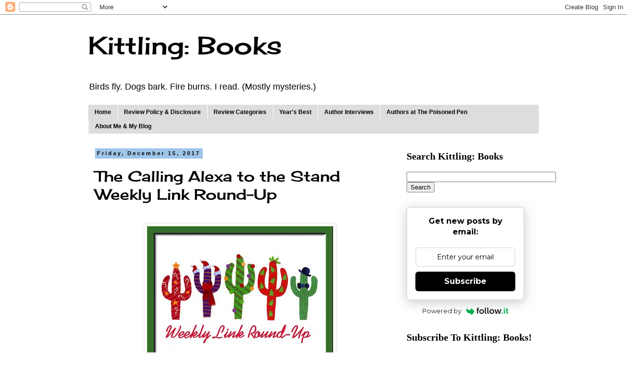

--- FILE ---
content_type: text/html; charset=UTF-8
request_url: https://www.kittlingbooks.com/2017/12/the-calling-alexa-to-stand-weekly-link.html
body_size: 24940
content:
<!DOCTYPE html>
<html class='v2' dir='ltr' lang='en' xmlns='http://www.w3.org/1999/xhtml' xmlns:b='http://www.google.com/2005/gml/b' xmlns:data='http://www.google.com/2005/gml/data' xmlns:expr='http://www.google.com/2005/gml/expr'>
<head>
<link href='https://www.blogger.com/static/v1/widgets/4128112664-css_bundle_v2.css' rel='stylesheet' type='text/css'/>
<meta content='width=1100' name='viewport'/>
<meta content='text/html; charset=UTF-8' http-equiv='Content-Type'/>
<meta content='blogger' name='generator'/>
<link href='https://www.kittlingbooks.com/favicon.ico' rel='icon' type='image/x-icon'/>
<link href='https://www.kittlingbooks.com/2017/12/the-calling-alexa-to-stand-weekly-link.html' rel='canonical'/>
<link rel="alternate" type="application/atom+xml" title="Kittling: Books - Atom" href="https://www.kittlingbooks.com/feeds/posts/default" />
<link rel="alternate" type="application/rss+xml" title="Kittling: Books - RSS" href="https://www.kittlingbooks.com/feeds/posts/default?alt=rss" />
<link rel="service.post" type="application/atom+xml" title="Kittling: Books - Atom" href="https://www.blogger.com/feeds/1999659125625323494/posts/default" />

<link rel="alternate" type="application/atom+xml" title="Kittling: Books - Atom" href="https://www.kittlingbooks.com/feeds/4998061676472165185/comments/default" />
<!--Can't find substitution for tag [blog.ieCssRetrofitLinks]-->
<link href='https://blogger.googleusercontent.com/img/b/R29vZ2xl/AVvXsEiy3oAlomuXJRZVAUDJn6-vX0lU-uoh-E8l4Is6p3xAcghd0b1QZk1A_6yN204ZwlNOF0blOZNNUhzjfDz71f7PcdSPX9dmcmeI161SSxGzj2RGhLtLqhC4-iW2n2ELUBmuNvaP5cdXZt0/s1600/Xmas+Weekly+Link+Roundup.jpg' rel='image_src'/>
<meta content='https://www.kittlingbooks.com/2017/12/the-calling-alexa-to-stand-weekly-link.html' property='og:url'/>
<meta content='The Calling Alexa to the Stand Weekly Link Round-Up' property='og:title'/>
<meta content='A blog about books, authors, photography, knitting, and reading.' property='og:description'/>
<meta content='https://blogger.googleusercontent.com/img/b/R29vZ2xl/AVvXsEiy3oAlomuXJRZVAUDJn6-vX0lU-uoh-E8l4Is6p3xAcghd0b1QZk1A_6yN204ZwlNOF0blOZNNUhzjfDz71f7PcdSPX9dmcmeI161SSxGzj2RGhLtLqhC4-iW2n2ELUBmuNvaP5cdXZt0/w1200-h630-p-k-no-nu/Xmas+Weekly+Link+Roundup.jpg' property='og:image'/>
<title>Kittling: Books: The Calling Alexa to the Stand Weekly Link Round-Up</title>
<style type='text/css'>@font-face{font-family:'Cherry Cream Soda';font-style:normal;font-weight:400;font-display:swap;src:url(//fonts.gstatic.com/s/cherrycreamsoda/v21/UMBIrOxBrW6w2FFyi9paG0fdVdRciQd9A98ZD47H.woff2)format('woff2');unicode-range:U+0000-00FF,U+0131,U+0152-0153,U+02BB-02BC,U+02C6,U+02DA,U+02DC,U+0304,U+0308,U+0329,U+2000-206F,U+20AC,U+2122,U+2191,U+2193,U+2212,U+2215,U+FEFF,U+FFFD;}</style>
<style id='page-skin-1' type='text/css'><!--
/*
-----------------------------------------------
Blogger Template Style
Name:     Simple
Designer: Blogger
URL:      www.blogger.com
----------------------------------------------- */
/* Variable definitions
====================
<Variable name="keycolor" description="Main Color" type="color" default="#66bbdd"/>
<Group description="Page Text" selector="body">
<Variable name="body.font" description="Font" type="font"
default="normal normal 12px Verdana, sans-serif"/>
<Variable name="body.text.color" description="Text Color" type="color" default="#222222"/>
</Group>
<Group description="Backgrounds" selector=".body-fauxcolumns-outer">
<Variable name="body.background.color" description="Outer Background" type="color" default="#66bbdd"/>
<Variable name="content.background.color" description="Main Background" type="color" default="#ffffff"/>
<Variable name="header.background.color" description="Header Background" type="color" default="transparent"/>
</Group>
<Group description="Links" selector=".main-outer">
<Variable name="link.color" description="Link Color" type="color" default="#2288bb"/>
<Variable name="link.visited.color" description="Visited Color" type="color" default="#888888"/>
<Variable name="link.hover.color" description="Hover Color" type="color" default="#33aaff"/>
</Group>
<Group description="Blog Title" selector=".header h1">
<Variable name="header.font" description="Font" type="font"
default="normal normal 60px Arial, Tahoma, Helvetica, FreeSans, sans-serif"/>
<Variable name="header.text.color" description="Title Color" type="color" default="#3399bb" />
</Group>
<Group description="Blog Description" selector=".header .description">
<Variable name="description.text.color" description="Description Color" type="color"
default="#777777" />
</Group>
<Group description="Tabs Text" selector=".tabs-inner .widget li a">
<Variable name="tabs.font" description="Font" type="font"
default="normal normal 14px Arial, Tahoma, Helvetica, FreeSans, sans-serif"/>
<Variable name="tabs.text.color" description="Text Color" type="color" default="#999999"/>
<Variable name="tabs.selected.text.color" description="Selected Color" type="color" default="#000000"/>
</Group>
<Group description="Tabs Background" selector=".tabs-outer .PageList">
<Variable name="tabs.background.color" description="Background Color" type="color" default="#f5f5f5"/>
<Variable name="tabs.selected.background.color" description="Selected Color" type="color" default="#eeeeee"/>
</Group>
<Group description="Post Title" selector="h3.post-title, .comments h4">
<Variable name="post.title.font" description="Font" type="font"
default="normal normal 22px Arial, Tahoma, Helvetica, FreeSans, sans-serif"/>
</Group>
<Group description="Date Header" selector=".date-header">
<Variable name="date.header.color" description="Text Color" type="color"
default="#000000"/>
<Variable name="date.header.background.color" description="Background Color" type="color"
default="transparent"/>
<Variable name="date.header.font" description="Text Font" type="font"
default="normal bold 11px Arial, Tahoma, Helvetica, FreeSans, sans-serif"/>
<Variable name="date.header.padding" description="Date Header Padding" type="string" default="inherit"/>
<Variable name="date.header.letterspacing" description="Date Header Letter Spacing" type="string" default="inherit"/>
<Variable name="date.header.margin" description="Date Header Margin" type="string" default="inherit"/>
</Group>
<Group description="Post Footer" selector=".post-footer">
<Variable name="post.footer.text.color" description="Text Color" type="color" default="#666666"/>
<Variable name="post.footer.background.color" description="Background Color" type="color"
default="#f9f9f9"/>
<Variable name="post.footer.border.color" description="Shadow Color" type="color" default="#eeeeee"/>
</Group>
<Group description="Gadgets" selector="h2">
<Variable name="widget.title.font" description="Title Font" type="font"
default="normal bold 11px Arial, Tahoma, Helvetica, FreeSans, sans-serif"/>
<Variable name="widget.title.text.color" description="Title Color" type="color" default="#000000"/>
<Variable name="widget.alternate.text.color" description="Alternate Color" type="color" default="#999999"/>
</Group>
<Group description="Images" selector=".main-inner">
<Variable name="image.background.color" description="Background Color" type="color" default="#ffffff"/>
<Variable name="image.border.color" description="Border Color" type="color" default="#eeeeee"/>
<Variable name="image.text.color" description="Caption Text Color" type="color" default="#000000"/>
</Group>
<Group description="Accents" selector=".content-inner">
<Variable name="body.rule.color" description="Separator Line Color" type="color" default="#eeeeee"/>
<Variable name="tabs.border.color" description="Tabs Border Color" type="color" default="transparent"/>
</Group>
<Variable name="body.background" description="Body Background" type="background"
color="#ffffff" default="$(color) none repeat scroll top left"/>
<Variable name="body.background.override" description="Body Background Override" type="string" default=""/>
<Variable name="body.background.gradient.cap" description="Body Gradient Cap" type="url"
default="url(https://resources.blogblog.com/blogblog/data/1kt/simple/gradients_light.png)"/>
<Variable name="body.background.gradient.tile" description="Body Gradient Tile" type="url"
default="url(https://resources.blogblog.com/blogblog/data/1kt/simple/body_gradient_tile_light.png)"/>
<Variable name="content.background.color.selector" description="Content Background Color Selector" type="string" default=".content-inner"/>
<Variable name="content.padding" description="Content Padding" type="length" default="10px" min="0" max="100px"/>
<Variable name="content.padding.horizontal" description="Content Horizontal Padding" type="length" default="10px" min="0" max="100px"/>
<Variable name="content.shadow.spread" description="Content Shadow Spread" type="length" default="40px" min="0" max="100px"/>
<Variable name="content.shadow.spread.webkit" description="Content Shadow Spread (WebKit)" type="length" default="5px" min="0" max="100px"/>
<Variable name="content.shadow.spread.ie" description="Content Shadow Spread (IE)" type="length" default="10px" min="0" max="100px"/>
<Variable name="main.border.width" description="Main Border Width" type="length" default="0" min="0" max="10px"/>
<Variable name="header.background.gradient" description="Header Gradient" type="url" default="none"/>
<Variable name="header.shadow.offset.left" description="Header Shadow Offset Left" type="length" default="-1px" min="-50px" max="50px"/>
<Variable name="header.shadow.offset.top" description="Header Shadow Offset Top" type="length" default="-1px" min="-50px" max="50px"/>
<Variable name="header.shadow.spread" description="Header Shadow Spread" type="length" default="1px" min="0" max="100px"/>
<Variable name="header.padding" description="Header Padding" type="length" default="30px" min="0" max="100px"/>
<Variable name="header.border.size" description="Header Border Size" type="length" default="1px" min="0" max="10px"/>
<Variable name="header.bottom.border.size" description="Header Bottom Border Size" type="length" default="1px" min="0" max="10px"/>
<Variable name="header.border.horizontalsize" description="Header Horizontal Border Size" type="length" default="0" min="0" max="10px"/>
<Variable name="description.text.size" description="Description Text Size" type="string" default="140%"/>
<Variable name="tabs.margin.top" description="Tabs Margin Top" type="length" default="0" min="0" max="100px"/>
<Variable name="tabs.margin.side" description="Tabs Side Margin" type="length" default="30px" min="0" max="100px"/>
<Variable name="tabs.background.gradient" description="Tabs Background Gradient" type="url"
default="url(https://resources.blogblog.com/blogblog/data/1kt/simple/gradients_light.png)"/>
<Variable name="tabs.border.width" description="Tabs Border Width" type="length" default="1px" min="0" max="10px"/>
<Variable name="tabs.bevel.border.width" description="Tabs Bevel Border Width" type="length" default="1px" min="0" max="10px"/>
<Variable name="post.margin.bottom" description="Post Bottom Margin" type="length" default="25px" min="0" max="100px"/>
<Variable name="image.border.small.size" description="Image Border Small Size" type="length" default="2px" min="0" max="10px"/>
<Variable name="image.border.large.size" description="Image Border Large Size" type="length" default="5px" min="0" max="10px"/>
<Variable name="page.width.selector" description="Page Width Selector" type="string" default=".region-inner"/>
<Variable name="page.width" description="Page Width" type="string" default="auto"/>
<Variable name="main.section.margin" description="Main Section Margin" type="length" default="15px" min="0" max="100px"/>
<Variable name="main.padding" description="Main Padding" type="length" default="15px" min="0" max="100px"/>
<Variable name="main.padding.top" description="Main Padding Top" type="length" default="30px" min="0" max="100px"/>
<Variable name="main.padding.bottom" description="Main Padding Bottom" type="length" default="30px" min="0" max="100px"/>
<Variable name="paging.background"
color="#ffffff"
description="Background of blog paging area" type="background"
default="transparent none no-repeat scroll top center"/>
<Variable name="footer.bevel" description="Bevel border length of footer" type="length" default="0" min="0" max="10px"/>
<Variable name="mobile.background.overlay" description="Mobile Background Overlay" type="string"
default="transparent none repeat scroll top left"/>
<Variable name="mobile.background.size" description="Mobile Background Size" type="string" default="auto"/>
<Variable name="mobile.button.color" description="Mobile Button Color" type="color" default="#ffffff" />
<Variable name="startSide" description="Side where text starts in blog language" type="automatic" default="left"/>
<Variable name="endSide" description="Side where text ends in blog language" type="automatic" default="right"/>
*/
/* Content
----------------------------------------------- */
body {
font: normal normal 14px Verdana, Geneva, sans-serif;
color: #000000;
background: #ffffff none repeat scroll top left;
padding: 0 0 0 0;
}
html body .region-inner {
min-width: 0;
max-width: 100%;
width: auto;
}
h2 {
font-size: 22px;
}
a:link {
text-decoration:none;
color: #0000ff;
}
a:visited {
text-decoration:none;
color: #3d85c6;
}
a:hover {
text-decoration:underline;
color: #33aaff;
}
.body-fauxcolumn-outer .fauxcolumn-inner {
background: transparent none repeat scroll top left;
_background-image: none;
}
.body-fauxcolumn-outer .cap-top {
position: absolute;
z-index: 1;
height: 400px;
width: 100%;
}
.body-fauxcolumn-outer .cap-top .cap-left {
width: 100%;
background: transparent none repeat-x scroll top left;
_background-image: none;
}
.content-outer {
-moz-box-shadow: 0 0 0 rgba(0, 0, 0, .15);
-webkit-box-shadow: 0 0 0 rgba(0, 0, 0, .15);
-goog-ms-box-shadow: 0 0 0 #333333;
box-shadow: 0 0 0 rgba(0, 0, 0, .15);
margin-bottom: 1px;
}
.content-inner {
padding: 10px 40px;
}
.content-inner {
background-color: #ffffff;
}
/* Header
----------------------------------------------- */
.header-outer {
background: transparent none repeat-x scroll 0 -400px;
_background-image: none;
}
.Header h1 {
font: normal normal 50px Cherry Cream Soda;
color: #000000;
text-shadow: 0 0 0 rgba(0, 0, 0, .2);
}
.Header h1 a {
color: #000000;
}
.Header .description {
font-size: 18px;
color: #000000;
}
.header-inner .Header .titlewrapper {
padding: 22px 0;
}
.header-inner .Header .descriptionwrapper {
padding: 0 0;
}
/* Tabs
----------------------------------------------- */
.tabs-inner .section:first-child {
border-top: 0 solid #dddddd;
}
.tabs-inner .section:first-child ul {
margin-top: -1px;
border-top: 1px solid #dddddd;
border-left: 1px solid #dddddd;
border-right: 1px solid #dddddd;
}
.tabs-inner .widget ul {
background: #dddddd none repeat-x scroll 0 -800px;
_background-image: none;
border-bottom: 1px solid #dddddd;
margin-top: 0;
margin-left: -30px;
margin-right: -30px;
}
.tabs-inner .widget li a {
display: inline-block;
padding: .6em 1em;
font: normal bold 12px Verdana, Geneva, sans-serif;
color: #000000;
border-left: 1px solid #ffffff;
border-right: 1px solid #dddddd;
}
.tabs-inner .widget li:first-child a {
border-left: none;
}
.tabs-inner .widget li.selected a, .tabs-inner .widget li a:hover {
color: #000000;
background-color: #eeeeee;
text-decoration: none;
}
/* Columns
----------------------------------------------- */
.main-outer {
border-top: 0 solid transparent;
}
.fauxcolumn-left-outer .fauxcolumn-inner {
border-right: 1px solid transparent;
}
.fauxcolumn-right-outer .fauxcolumn-inner {
border-left: 1px solid transparent;
}
/* Headings
----------------------------------------------- */
div.widget > h2,
div.widget h2.title {
margin: 0 0 1em 0;
font: normal bold 20px Georgia, Utopia, 'Palatino Linotype', Palatino, serif;
color: #000000;
}
/* Widgets
----------------------------------------------- */
.widget .zippy {
color: #999999;
text-shadow: 2px 2px 1px rgba(0, 0, 0, .1);
}
.widget .popular-posts ul {
list-style: none;
}
/* Posts
----------------------------------------------- */
h2.date-header {
font: normal bold 11px Verdana, Geneva, sans-serif;
}
.date-header span {
background-color: #9fc5e8;
color: #000000;
padding: 0.4em;
letter-spacing: 3px;
margin: inherit;
}
.main-inner {
padding-top: 35px;
padding-bottom: 65px;
}
.main-inner .column-center-inner {
padding: 0 0;
}
.main-inner .column-center-inner .section {
margin: 0 1em;
}
.post {
margin: 0 0 45px 0;
}
h3.post-title, .comments h4 {
font: normal normal 30px Cherry Cream Soda;
margin: .75em 0 0;
}
.post-body {
font-size: 110%;
line-height: 1.4;
position: relative;
}
.post-body img, .post-body .tr-caption-container, .Profile img, .Image img,
.BlogList .item-thumbnail img {
padding: 2px;
background: #ffffff;
border: 1px solid #eeeeee;
-moz-box-shadow: 1px 1px 5px rgba(0, 0, 0, .1);
-webkit-box-shadow: 1px 1px 5px rgba(0, 0, 0, .1);
box-shadow: 1px 1px 5px rgba(0, 0, 0, .1);
}
.post-body img, .post-body .tr-caption-container {
padding: 5px;
}
.post-body .tr-caption-container {
color: #000000;
}
.post-body .tr-caption-container img {
padding: 0;
background: transparent;
border: none;
-moz-box-shadow: 0 0 0 rgba(0, 0, 0, .1);
-webkit-box-shadow: 0 0 0 rgba(0, 0, 0, .1);
box-shadow: 0 0 0 rgba(0, 0, 0, .1);
}
.post-header {
margin: 0 0 1.5em;
line-height: 1.6;
font-size: 90%;
}
.post-footer {
margin: 20px -2px 0;
padding: 5px 10px;
color: #666666;
background-color: #eeeeee;
border-bottom: 1px solid #eeeeee;
line-height: 1.6;
font-size: 90%;
}
#comments .comment-author {
padding-top: 1.5em;
border-top: 1px solid transparent;
background-position: 0 1.5em;
}
#comments .comment-author:first-child {
padding-top: 0;
border-top: none;
}
.avatar-image-container {
margin: .2em 0 0;
}
#comments .avatar-image-container img {
border: 1px solid #eeeeee;
}
/* Comments
----------------------------------------------- */
.comments .comments-content .icon.blog-author {
background-repeat: no-repeat;
background-image: url([data-uri]);
}
.comments .comments-content .loadmore a {
border-top: 1px solid #999999;
border-bottom: 1px solid #999999;
}
.comments .comment-thread.inline-thread {
background-color: #eeeeee;
}
.comments .continue {
border-top: 2px solid #999999;
}
/* Accents
---------------------------------------------- */
.section-columns td.columns-cell {
border-left: 1px solid transparent;
}
.blog-pager {
background: transparent url(https://resources.blogblog.com/blogblog/data/1kt/simple/paging_dot.png) repeat-x scroll top center;
}
.blog-pager-older-link, .home-link,
.blog-pager-newer-link {
background-color: #ffffff;
padding: 5px;
}
.footer-outer {
border-top: 1px dashed #bbbbbb;
}
/* Mobile
----------------------------------------------- */
body.mobile  {
background-size: auto;
}
.mobile .body-fauxcolumn-outer {
background: transparent none repeat scroll top left;
}
.mobile .body-fauxcolumn-outer .cap-top {
background-size: 100% auto;
}
.mobile .content-outer {
-webkit-box-shadow: 0 0 3px rgba(0, 0, 0, .15);
box-shadow: 0 0 3px rgba(0, 0, 0, .15);
}
.mobile .tabs-inner .widget ul {
margin-left: 0;
margin-right: 0;
}
.mobile .post {
margin: 0;
}
.mobile .main-inner .column-center-inner .section {
margin: 0;
}
.mobile .date-header span {
padding: 0.1em 10px;
margin: 0 -10px;
}
.mobile h3.post-title {
margin: 0;
}
.mobile .blog-pager {
background: transparent none no-repeat scroll top center;
}
.mobile .footer-outer {
border-top: none;
}
.mobile .main-inner, .mobile .footer-inner {
background-color: #ffffff;
}
.mobile-index-contents {
color: #000000;
}
.mobile-link-button {
background-color: #0000ff;
}
.mobile-link-button a:link, .mobile-link-button a:visited {
color: #ffffff;
}
.mobile .tabs-inner .section:first-child {
border-top: none;
}
.mobile .tabs-inner .PageList .widget-content {
background-color: #eeeeee;
color: #000000;
border-top: 1px solid #dddddd;
border-bottom: 1px solid #dddddd;
}
.mobile .tabs-inner .PageList .widget-content .pagelist-arrow {
border-left: 1px solid #dddddd;
}

--></style>
<style id='template-skin-1' type='text/css'><!--
body {
min-width: 1000px;
}
.content-outer, .content-fauxcolumn-outer, .region-inner {
min-width: 1000px;
max-width: 1000px;
_width: 1000px;
}
.main-inner .columns {
padding-left: 0px;
padding-right: 300px;
}
.main-inner .fauxcolumn-center-outer {
left: 0px;
right: 300px;
/* IE6 does not respect left and right together */
_width: expression(this.parentNode.offsetWidth -
parseInt("0px") -
parseInt("300px") + 'px');
}
.main-inner .fauxcolumn-left-outer {
width: 0px;
}
.main-inner .fauxcolumn-right-outer {
width: 300px;
}
.main-inner .column-left-outer {
width: 0px;
right: 100%;
margin-left: -0px;
}
.main-inner .column-right-outer {
width: 300px;
margin-right: -300px;
}
#layout {
min-width: 0;
}
#layout .content-outer {
min-width: 0;
width: 800px;
}
#layout .region-inner {
min-width: 0;
width: auto;
}
body#layout div.add_widget {
padding: 8px;
}
body#layout div.add_widget a {
margin-left: 32px;
}
--></style>
<meta content='6ykf77Fs3VzJjudVJVkj' name='follow_it-verification-code'/>
<link href='https://www.blogger.com/dyn-css/authorization.css?targetBlogID=1999659125625323494&amp;zx=1fdadaaa-f30d-4aba-8bb0-dc3497f44f30' media='none' onload='if(media!=&#39;all&#39;)media=&#39;all&#39;' rel='stylesheet'/><noscript><link href='https://www.blogger.com/dyn-css/authorization.css?targetBlogID=1999659125625323494&amp;zx=1fdadaaa-f30d-4aba-8bb0-dc3497f44f30' rel='stylesheet'/></noscript>
<meta name='google-adsense-platform-account' content='ca-host-pub-1556223355139109'/>
<meta name='google-adsense-platform-domain' content='blogspot.com'/>

<link rel="stylesheet" href="https://fonts.googleapis.com/css2?display=swap&family=Dancing+Script&family=Shadows+Into+Light&family=Kalam&family=Great+Vibes&family=Sacramento&family=Kaushan+Script"></head>
<body class='loading'>
<div class='navbar section' id='navbar' name='Navbar'><div class='widget Navbar' data-version='1' id='Navbar1'><script type="text/javascript">
    function setAttributeOnload(object, attribute, val) {
      if(window.addEventListener) {
        window.addEventListener('load',
          function(){ object[attribute] = val; }, false);
      } else {
        window.attachEvent('onload', function(){ object[attribute] = val; });
      }
    }
  </script>
<div id="navbar-iframe-container"></div>
<script type="text/javascript" src="https://apis.google.com/js/platform.js"></script>
<script type="text/javascript">
      gapi.load("gapi.iframes:gapi.iframes.style.bubble", function() {
        if (gapi.iframes && gapi.iframes.getContext) {
          gapi.iframes.getContext().openChild({
              url: 'https://www.blogger.com/navbar/1999659125625323494?po\x3d4998061676472165185\x26origin\x3dhttps://www.kittlingbooks.com',
              where: document.getElementById("navbar-iframe-container"),
              id: "navbar-iframe"
          });
        }
      });
    </script><script type="text/javascript">
(function() {
var script = document.createElement('script');
script.type = 'text/javascript';
script.src = '//pagead2.googlesyndication.com/pagead/js/google_top_exp.js';
var head = document.getElementsByTagName('head')[0];
if (head) {
head.appendChild(script);
}})();
</script>
</div></div>
<div class='body-fauxcolumns'>
<div class='fauxcolumn-outer body-fauxcolumn-outer'>
<div class='cap-top'>
<div class='cap-left'></div>
<div class='cap-right'></div>
</div>
<div class='fauxborder-left'>
<div class='fauxborder-right'></div>
<div class='fauxcolumn-inner'>
</div>
</div>
<div class='cap-bottom'>
<div class='cap-left'></div>
<div class='cap-right'></div>
</div>
</div>
</div>
<div class='content'>
<div class='content-fauxcolumns'>
<div class='fauxcolumn-outer content-fauxcolumn-outer'>
<div class='cap-top'>
<div class='cap-left'></div>
<div class='cap-right'></div>
</div>
<div class='fauxborder-left'>
<div class='fauxborder-right'></div>
<div class='fauxcolumn-inner'>
</div>
</div>
<div class='cap-bottom'>
<div class='cap-left'></div>
<div class='cap-right'></div>
</div>
</div>
</div>
<div class='content-outer'>
<div class='content-cap-top cap-top'>
<div class='cap-left'></div>
<div class='cap-right'></div>
</div>
<div class='fauxborder-left content-fauxborder-left'>
<div class='fauxborder-right content-fauxborder-right'></div>
<div class='content-inner'>
<header>
<div class='header-outer'>
<div class='header-cap-top cap-top'>
<div class='cap-left'></div>
<div class='cap-right'></div>
</div>
<div class='fauxborder-left header-fauxborder-left'>
<div class='fauxborder-right header-fauxborder-right'></div>
<div class='region-inner header-inner'>
<div class='header section' id='header' name='Header'><div class='widget Header' data-version='1' id='Header1'>
<div id='header-inner'>
<div class='titlewrapper'>
<h1 class='title'>
<a href='https://www.kittlingbooks.com/'>
Kittling: Books
</a>
</h1>
</div>
<div class='descriptionwrapper'>
<p class='description'><span>Birds fly. Dogs bark. Fire burns. I read. (Mostly mysteries.)</span></p>
</div>
</div>
</div></div>
</div>
</div>
<div class='header-cap-bottom cap-bottom'>
<div class='cap-left'></div>
<div class='cap-right'></div>
</div>
</div>
</header>
<div class='tabs-outer'>
<div class='tabs-cap-top cap-top'>
<div class='cap-left'></div>
<div class='cap-right'></div>
</div>
<div class='fauxborder-left tabs-fauxborder-left'>
<div class='fauxborder-right tabs-fauxborder-right'></div>
<div class='region-inner tabs-inner'>
<div class='tabs section' id='crosscol' name='Cross-Column'><div class='widget PageList' data-version='1' id='PageList1'>
<h2>Pages</h2>
<div class='widget-content'>
<ul>
<li>
<a href='https://www.kittlingbooks.com/'>Home</a>
</li>
<li>
<a href='https://www.kittlingbooks.com/p/review-policy-disckoseure.html'>Review Policy &amp; Disclosure</a>
</li>
<li>
<a href='https://www.kittlingbooks.com/p/blog-page.html'>Review Categories</a>
</li>
<li>
<a href='https://www.kittlingbooks.com/p/blog-page_19.html'>Year's Best</a>
</li>
<li>
<a href='https://www.kittlingbooks.com/p/author-interviews.html'>Author Interviews</a>
</li>
<li>
<a href='https://www.kittlingbooks.com/p/authors-at-poisoned-pen.html'>Authors at The Poisoned Pen</a>
</li>
<li>
<a href='https://www.kittlingbooks.com/p/about-me-my-blog.html'>About Me &amp; My Blog</a>
</li>
</ul>
<div class='clear'></div>
</div>
</div></div>
<div class='tabs no-items section' id='crosscol-overflow' name='Cross-Column 2'></div>
</div>
</div>
<div class='tabs-cap-bottom cap-bottom'>
<div class='cap-left'></div>
<div class='cap-right'></div>
</div>
</div>
<div class='main-outer'>
<div class='main-cap-top cap-top'>
<div class='cap-left'></div>
<div class='cap-right'></div>
</div>
<div class='fauxborder-left main-fauxborder-left'>
<div class='fauxborder-right main-fauxborder-right'></div>
<div class='region-inner main-inner'>
<div class='columns fauxcolumns'>
<div class='fauxcolumn-outer fauxcolumn-center-outer'>
<div class='cap-top'>
<div class='cap-left'></div>
<div class='cap-right'></div>
</div>
<div class='fauxborder-left'>
<div class='fauxborder-right'></div>
<div class='fauxcolumn-inner'>
</div>
</div>
<div class='cap-bottom'>
<div class='cap-left'></div>
<div class='cap-right'></div>
</div>
</div>
<div class='fauxcolumn-outer fauxcolumn-left-outer'>
<div class='cap-top'>
<div class='cap-left'></div>
<div class='cap-right'></div>
</div>
<div class='fauxborder-left'>
<div class='fauxborder-right'></div>
<div class='fauxcolumn-inner'>
</div>
</div>
<div class='cap-bottom'>
<div class='cap-left'></div>
<div class='cap-right'></div>
</div>
</div>
<div class='fauxcolumn-outer fauxcolumn-right-outer'>
<div class='cap-top'>
<div class='cap-left'></div>
<div class='cap-right'></div>
</div>
<div class='fauxborder-left'>
<div class='fauxborder-right'></div>
<div class='fauxcolumn-inner'>
</div>
</div>
<div class='cap-bottom'>
<div class='cap-left'></div>
<div class='cap-right'></div>
</div>
</div>
<!-- corrects IE6 width calculation -->
<div class='columns-inner'>
<div class='column-center-outer'>
<div class='column-center-inner'>
<div class='main section' id='main' name='Main'><div class='widget Blog' data-version='1' id='Blog1'>
<div class='blog-posts hfeed'>

          <div class="date-outer">
        
<h2 class='date-header'><span>Friday, December 15, 2017</span></h2>

          <div class="date-posts">
        
<div class='post-outer'>
<div class='post hentry uncustomized-post-template' itemprop='blogPost' itemscope='itemscope' itemtype='http://schema.org/BlogPosting'>
<meta content='https://blogger.googleusercontent.com/img/b/R29vZ2xl/AVvXsEiy3oAlomuXJRZVAUDJn6-vX0lU-uoh-E8l4Is6p3xAcghd0b1QZk1A_6yN204ZwlNOF0blOZNNUhzjfDz71f7PcdSPX9dmcmeI161SSxGzj2RGhLtLqhC4-iW2n2ELUBmuNvaP5cdXZt0/s1600/Xmas+Weekly+Link+Roundup.jpg' itemprop='image_url'/>
<meta content='1999659125625323494' itemprop='blogId'/>
<meta content='4998061676472165185' itemprop='postId'/>
<a name='4998061676472165185'></a>
<h3 class='post-title entry-title' itemprop='name'>
The Calling Alexa to the Stand Weekly Link Round-Up
</h3>
<div class='post-header'>
<div class='post-header-line-1'></div>
</div>
<div class='post-body entry-content' id='post-body-4998061676472165185' itemprop='description articleBody'>
<br />
<div class="separator" style="clear: both; text-align: center;">
<a href="https://blogger.googleusercontent.com/img/b/R29vZ2xl/AVvXsEiy3oAlomuXJRZVAUDJn6-vX0lU-uoh-E8l4Is6p3xAcghd0b1QZk1A_6yN204ZwlNOF0blOZNNUhzjfDz71f7PcdSPX9dmcmeI161SSxGzj2RGhLtLqhC4-iW2n2ELUBmuNvaP5cdXZt0/s1600/Xmas+Weekly+Link+Roundup.jpg" style="margin-left: 1em; margin-right: 1em;"><img border="0" data-original-height="280" data-original-width="380" src="https://blogger.googleusercontent.com/img/b/R29vZ2xl/AVvXsEiy3oAlomuXJRZVAUDJn6-vX0lU-uoh-E8l4Is6p3xAcghd0b1QZk1A_6yN204ZwlNOF0blOZNNUhzjfDz71f7PcdSPX9dmcmeI161SSxGzj2RGhLtLqhC4-iW2n2ELUBmuNvaP5cdXZt0/s1600/Xmas+Weekly+Link+Roundup.jpg" /></a></div>
<br />
<br />
After reading a certain news article, I am very glad that I don't talk to myself. Well, not very often anyway. And before you get your hopes up too high, this isn't about our Alexa here at Casa Kittling. This is about someone else's Alexa.<br />
<br />
<table cellpadding="0" cellspacing="0" class="tr-caption-container" style="float: right; margin-left: 1em; text-align: right;"><tbody>
<tr><td style="text-align: center;"><a href="https://blogger.googleusercontent.com/img/b/R29vZ2xl/AVvXsEjIt5Ohlff0lUsLZHJin0xHow125Z59IUVK4x33P0a8dyv93j3IvP47dDkQEMDoZtDT21Tl-rnaiXWP3ipIVpzZ1evwsV2ZVLTjxOa64KK1XWc02Q1HBFbAu8Bozo0mEU8vQz-KAnAnrGw/s1600/c9bcbd_0454c9a2581642f9848e40e3a099c9eb.jpg" style="clear: right; margin-bottom: 1em; margin-left: auto; margin-right: auto;"><img border="0" data-original-height="192" data-original-width="257" src="https://blogger.googleusercontent.com/img/b/R29vZ2xl/AVvXsEjIt5Ohlff0lUsLZHJin0xHow125Z59IUVK4x33P0a8dyv93j3IvP47dDkQEMDoZtDT21Tl-rnaiXWP3ipIVpzZ1evwsV2ZVLTjxOa64KK1XWc02Q1HBFbAu8Bozo0mEU8vQz-KAnAnrGw/s1600/c9bcbd_0454c9a2581642f9848e40e3a099c9eb.jpg" /></a></td></tr>
<tr><td class="tr-caption" style="text-align: center;">We call Alexa to the stand!</td></tr>
</tbody></table>
A man in Arkansas has been accused of <a href="http://www.cnn.com/2017/03/07/tech/amazon-echo-alexa-bentonville-arkansas-murder-case/index.html"><span style="color: blue;">killing his friend</span></a> after a night of drinking and football. His attorney has been fighting with Amazon to turn over recordings from the accused's Amazon Echo smart speaker (AKA Alexa) as evidence to prove the man's innocence. After some legal wrangling, Amazon finally agreed to turn them over. <u>These things are not only listening to us, they're recording us, too</u>.<br />
<br />
So... if Alexa is sitting in your home and you're plotting your latest mystery, it might be a very good idea to be very, very quiet!<br />
<br />
On that note, I'm going to tippy toe out to the corral to take care of these links. Head 'em up! Mooooooove 'em out! <br />
<br />
<br />
<div style="text-align: center;">
<b><span style="font-size: large;">&#9658;Books, Movies &amp; Other Interesting Tidbits&#9668;</span></b></div>
<ul>
<li>What do we do with the art of <a href="https://www.theparisreview.org/blog/2017/11/20/art-monstrous-men/"><b>monstrous men</b></a>?</li>
<li>The truth about <a href="https://daily.jstor.org/the-truth-about-sherlock-holmes-hes-actually-henry-david-thoreau/"><b>Sherlock Holmes</b></a>: he's actually Henry David Thoreau.</li>
<li>How <a href="https://www.publishersweekly.com/pw/by-topic/industry-news/people/article/75450-o-magazine-s-favorite-books-of-2017.html"><i><b>O the Oprah Magazine</b></i></a> finds its favorite books in the new socially-conscious zeitgeist.</li>
<li>A new portrait of <a href="https://www.smithsonianmag.com/smart-news/new-portrait-lord-nelson-found-scars-and-all-180967205/"><b>Lord Nelson</b></a> has been found. scars and all.&nbsp;</li>
<li>What was the inspiration for <a href="https://www.smithsonianmag.com/history/what-was-inspiration-murder-orient-express-180967305/"><i><b>The Murder on the Orient Express</b></i></a>?</li>
<li>The Pilgrims weren't the first to celebrate <a href="https://www.smithsonianmag.com/smart-news/pilgrims-werent-first-celebrate-thanksgiving-180967310/"><b>Thanksgiving</b></a>.</li>
<li>The history of <a href="http://appalachianmagazine.com/2017/11/23/the-history-of-appalachian-english-why-we-talk-differently/"><b>Appalachian English</b></a>: why we talk differently.</li>
</ul>
<br />
<div style="text-align: center;">
<b><span style="font-size: large;">&#9658;Channeling My Inner Indiana Jones&#9668;</span></b></div>
<ul>
<li><a href="https://www.yahoo.com/news/rare-painting-leonardo-da-vinci-auctioned-york-051045114.html"><i><b>"Savior of the World"</b></i></a> by Leonardo da Vinci sold for a record $450 million.</li>
<li>Ancient Egyptian <a href="http://www.newsweek.com/ancient-egyptian-artifacts-king-tuts-tomb-shown-first-time-after-being-locked-713015"><b>artifacts from King Tut's tomb</b></a> are being shown for the first time after being locked away for ninety-five years.</li>
<li>See statues and a mysterious disk that were found in an <a href="https://video.nationalgeographic.com/video/news/171006-greece-antikythera-shipwreck-statue-vin-spd"><b>ancient Greek shipwreck</b></a>.</li>
<li>Most Wanted: <a href="https://www.thedailybeast.com/most-wanted-vermeers-the-concert-the-worlds-most-expensive-missing-work-of-art"><b>Vermeer's <i>"The Concert,"</i></b></a> the world's most expensive missing work of art.</li>
<li>Ancient skeletons discovered in a West Bank cave may solve a <a href="https://www.yahoo.com/news/dead-sea-scrolls-ancient-skeletons-100003392.html"><b>2,000-year-old biblical mystery</b></a>.</li>
<li><a href="http://www.newsweek.com/ancient-chinese-tombs-reveal-treasures-gold-and-jewels-chamber-800-year-old-717959"><b>Ancient Chinese tombs</b></a> reveal treasures of gold and jewels in the chamber of an 800-year-old couple buried together for eternity.</li>
<li>Ancient <a href="http://www.newsweek.com/ancient-roman-shipwrecks-full-treasure-and-royal-head-crystal-discovered-egypt-718359"><b>Roman shipwrecks</b></a> full of treasure and a "royal head of crystal" have been discovered in Egypt.</li>
</ul>
<br />
<div style="text-align: center;">
<b><span style="font-size: large;">&#9658;Channeling My Inner Elly Mae Clampett&#9668;</span></b></div>
<ul>
<li>Found: a <a href="https://www.smithsonianmag.com/smart-news/found-rare-white-crocodile-australia-180967304/"><b>rare white crocodile</b></a> in Australia.</li>
<li>An <a href="http://www.azfamily.com/story/36978527/opossum-breaks-into-liquor-store-and-gets-drunk-as-a-skunk"><b>opossum</b></a> breaks into a liquor store and gets drunk as a skunk.</li>
</ul>
<br />
<div style="text-align: center;">
<b><span style="font-size: large;">&#9658;Fascinating Folk&#9668;</span></b></div>
<ul>
<li>New evidence says <a href="https://www.yahoo.com/news/amelia-earhart-mystery-lost-pilot-155534227.html"><b>Amelia Earhart</b></a> spent days in prison before being killed in Saipan.&nbsp;</li>
<li>The amazing life of <a href="http://www.bbc.com/culture/story/20171101-the-amazing-life-of-australias-million-dollar-mermaid"><b>Annette Kellerman</b></a>, Australia's "million-dollar mermaid."</li>
<li>17th-century Hungarian serial killer <a href="https://m.thevintagenews.com/2017/10/12/17th-century-hungarian-serial-killer-countess-elizabeth-bathory-was-as-horrifying-as-mythical-count-dracula/"><b>Countess Elizabeth Báthory</b></a> was as horrifying as the mythical Count Dracula.</li>
</ul>
<ul>
</ul>
<br />
<div style="text-align: center;">
<b><span style="font-size: large;">&#9658;The Happy Wanderer&#9668;</span></b></div>
<ul>
<li>This road trip through <a href="http://www.itsabandonedworld.com/index.php/2017/04/28/this-haunting-road-trip-through-americas-ghost-towns-is-one-you-wont-forget/"><b>America's ghost towns</b></a> is one you won't forget.&nbsp;</li>
<li>Vibrant <a href="https://www.nationalgeographic.com/travel/features/photography/fall-winter-foliage-pictures-aerial/"><b>photos of foliage</b></a> from above.</li>
<li>This one strange <a href="http://www.onlyinyourstate.com/arizona/az-srange-tradition-arizona/"><b>Arizona Christmas tradition</b></a> is a complete mystery, but it's awesome anyway (and I've seen it for myself).&nbsp;</li>
<li>The day the train rolled into <a href="https://truewestmagazine.com/day-train-rolled-phoenix/"><b>Phoenix</b></a>.</li>
<li>You're invited: <a href="https://noveldestinations.com/2017/11/19/youre-invited-author-houses-deck-the-halls-for-the-holiday-season/"><b>authors' homes</b></a> from Jane Austen's Bath to Ernest Hemingway's Key West deck the halls for the holiday season.</li>
</ul>
<br />
<div style="text-align: center;">
<b><span style="font-size: large;">&#9658;I &#9829; Lists &amp; Quizzes&#9668;</span></b></div>
<ul>
<li><a href="http://www.dosomedamage.com/2017/11/crime-fiction-by-native-americans-or.html"><b>Crime fiction by Native Americans</b></a>; or, Tony Hillerman will only be mentioned once.</li>
<li>Playbuzz claims it can <a href="http://www.playbuzz.com/daveorton10/we-can-guess-your-profession-based-on-your-emotional-state"><b>guess your profession</b></a> based on your emotional state. (It told me "You are a thinker" which I didn't realize was a profession....)</li>
<li>The <a href="https://www.theguardian.com/books/2017/nov/30/the-best-crime-books-and-thrillers-of-2017"><b>best crime books and thrillers of 2017</b></a> according to <i>The Guardian</i> (and they're certainly not all British).</li>
<li>Thirty-three sentences you'll only understand if you're in a <a href="https://www.buzzfeed.com/chelseypippin/33-things-youll-only-know-if-youre-in-a-book-group"><b>book group</b></a>.</li>
<li>How eleven writers organize their <a href="http://lithub.com/how-11-writers-organize-their-personal-libraries/"><b>personal libraries</b></a>.</li>
</ul>
<ul>
</ul>
<ul>
</ul>
<br />
<br />
<br />
That's all for this week! Don't forget to stop by next Friday when I'll be sharing a freshly selected batch of links for your surfing pleasure.<br />
<br />
<div style="text-align: center;">
Have a great weekend, and read something fabulous!</div>
<div style="text-align: center;">
<br /></div>
<div style="text-align: center;">
<br /></div>
<div style="text-align: center;">
<br /></div>
<div style='clear: both;'></div>
</div>
<div class='post-footer'>
<div class='post-footer-line post-footer-line-1'>
<span class='post-author vcard'>
by
<span class='fn' itemprop='author' itemscope='itemscope' itemtype='http://schema.org/Person'>
<meta content='https://www.blogger.com/profile/01774383554326288663' itemprop='url'/>
<a class='g-profile' href='https://www.blogger.com/profile/01774383554326288663' rel='author' title='author profile'>
<span itemprop='name'>Cathy</span>
</a>
</span>
</span>
<span class='post-timestamp'>
at
<meta content='https://www.kittlingbooks.com/2017/12/the-calling-alexa-to-stand-weekly-link.html' itemprop='url'/>
<a class='timestamp-link' href='https://www.kittlingbooks.com/2017/12/the-calling-alexa-to-stand-weekly-link.html' rel='bookmark' title='permanent link'><abbr class='published' itemprop='datePublished' title='2017-12-15T00:00:00-07:00'>Friday, December 15, 2017</abbr></a>
</span>
<span class='post-comment-link'>
</span>
<span class='post-icons'>
<span class='item-action'>
<a href='https://www.blogger.com/email-post/1999659125625323494/4998061676472165185' title='Email Post'>
<img alt='' class='icon-action' height='13' src='https://resources.blogblog.com/img/icon18_email.gif' width='18'/>
</a>
</span>
<span class='item-control blog-admin pid-2125922831'>
<a href='https://www.blogger.com/post-edit.g?blogID=1999659125625323494&postID=4998061676472165185&from=pencil' title='Edit Post'>
<img alt='' class='icon-action' height='18' src='https://resources.blogblog.com/img/icon18_edit_allbkg.gif' width='18'/>
</a>
</span>
</span>
<div class='post-share-buttons goog-inline-block'>
<a class='goog-inline-block share-button sb-email' href='https://www.blogger.com/share-post.g?blogID=1999659125625323494&postID=4998061676472165185&target=email' target='_blank' title='Email This'><span class='share-button-link-text'>Email This</span></a><a class='goog-inline-block share-button sb-blog' href='https://www.blogger.com/share-post.g?blogID=1999659125625323494&postID=4998061676472165185&target=blog' onclick='window.open(this.href, "_blank", "height=270,width=475"); return false;' target='_blank' title='BlogThis!'><span class='share-button-link-text'>BlogThis!</span></a><a class='goog-inline-block share-button sb-twitter' href='https://www.blogger.com/share-post.g?blogID=1999659125625323494&postID=4998061676472165185&target=twitter' target='_blank' title='Share to X'><span class='share-button-link-text'>Share to X</span></a><a class='goog-inline-block share-button sb-facebook' href='https://www.blogger.com/share-post.g?blogID=1999659125625323494&postID=4998061676472165185&target=facebook' onclick='window.open(this.href, "_blank", "height=430,width=640"); return false;' target='_blank' title='Share to Facebook'><span class='share-button-link-text'>Share to Facebook</span></a><a class='goog-inline-block share-button sb-pinterest' href='https://www.blogger.com/share-post.g?blogID=1999659125625323494&postID=4998061676472165185&target=pinterest' target='_blank' title='Share to Pinterest'><span class='share-button-link-text'>Share to Pinterest</span></a>
</div>
</div>
<div class='post-footer-line post-footer-line-2'>
<span class='post-labels'>
Labels:
<a href='https://www.kittlingbooks.com/search/label/Weekly%20Link%20Round-Up' rel='tag'>Weekly Link Round-Up</a>
</span>
</div>
<div class='post-footer-line post-footer-line-3'>
<span class='post-location'>
</span>
</div>
</div>
</div>
<div class='comments' id='comments'>
<a name='comments'></a>
<h4>9 comments:</h4>
<div class='comments-content'>
<script async='async' src='' type='text/javascript'></script>
<script type='text/javascript'>
    (function() {
      var items = null;
      var msgs = null;
      var config = {};

// <![CDATA[
      var cursor = null;
      if (items && items.length > 0) {
        cursor = parseInt(items[items.length - 1].timestamp) + 1;
      }

      var bodyFromEntry = function(entry) {
        var text = (entry &&
                    ((entry.content && entry.content.$t) ||
                     (entry.summary && entry.summary.$t))) ||
            '';
        if (entry && entry.gd$extendedProperty) {
          for (var k in entry.gd$extendedProperty) {
            if (entry.gd$extendedProperty[k].name == 'blogger.contentRemoved') {
              return '<span class="deleted-comment">' + text + '</span>';
            }
          }
        }
        return text;
      }

      var parse = function(data) {
        cursor = null;
        var comments = [];
        if (data && data.feed && data.feed.entry) {
          for (var i = 0, entry; entry = data.feed.entry[i]; i++) {
            var comment = {};
            // comment ID, parsed out of the original id format
            var id = /blog-(\d+).post-(\d+)/.exec(entry.id.$t);
            comment.id = id ? id[2] : null;
            comment.body = bodyFromEntry(entry);
            comment.timestamp = Date.parse(entry.published.$t) + '';
            if (entry.author && entry.author.constructor === Array) {
              var auth = entry.author[0];
              if (auth) {
                comment.author = {
                  name: (auth.name ? auth.name.$t : undefined),
                  profileUrl: (auth.uri ? auth.uri.$t : undefined),
                  avatarUrl: (auth.gd$image ? auth.gd$image.src : undefined)
                };
              }
            }
            if (entry.link) {
              if (entry.link[2]) {
                comment.link = comment.permalink = entry.link[2].href;
              }
              if (entry.link[3]) {
                var pid = /.*comments\/default\/(\d+)\?.*/.exec(entry.link[3].href);
                if (pid && pid[1]) {
                  comment.parentId = pid[1];
                }
              }
            }
            comment.deleteclass = 'item-control blog-admin';
            if (entry.gd$extendedProperty) {
              for (var k in entry.gd$extendedProperty) {
                if (entry.gd$extendedProperty[k].name == 'blogger.itemClass') {
                  comment.deleteclass += ' ' + entry.gd$extendedProperty[k].value;
                } else if (entry.gd$extendedProperty[k].name == 'blogger.displayTime') {
                  comment.displayTime = entry.gd$extendedProperty[k].value;
                }
              }
            }
            comments.push(comment);
          }
        }
        return comments;
      };

      var paginator = function(callback) {
        if (hasMore()) {
          var url = config.feed + '?alt=json&v=2&orderby=published&reverse=false&max-results=50';
          if (cursor) {
            url += '&published-min=' + new Date(cursor).toISOString();
          }
          window.bloggercomments = function(data) {
            var parsed = parse(data);
            cursor = parsed.length < 50 ? null
                : parseInt(parsed[parsed.length - 1].timestamp) + 1
            callback(parsed);
            window.bloggercomments = null;
          }
          url += '&callback=bloggercomments';
          var script = document.createElement('script');
          script.type = 'text/javascript';
          script.src = url;
          document.getElementsByTagName('head')[0].appendChild(script);
        }
      };
      var hasMore = function() {
        return !!cursor;
      };
      var getMeta = function(key, comment) {
        if ('iswriter' == key) {
          var matches = !!comment.author
              && comment.author.name == config.authorName
              && comment.author.profileUrl == config.authorUrl;
          return matches ? 'true' : '';
        } else if ('deletelink' == key) {
          return config.baseUri + '/comment/delete/'
               + config.blogId + '/' + comment.id;
        } else if ('deleteclass' == key) {
          return comment.deleteclass;
        }
        return '';
      };

      var replybox = null;
      var replyUrlParts = null;
      var replyParent = undefined;

      var onReply = function(commentId, domId) {
        if (replybox == null) {
          // lazily cache replybox, and adjust to suit this style:
          replybox = document.getElementById('comment-editor');
          if (replybox != null) {
            replybox.height = '250px';
            replybox.style.display = 'block';
            replyUrlParts = replybox.src.split('#');
          }
        }
        if (replybox && (commentId !== replyParent)) {
          replybox.src = '';
          document.getElementById(domId).insertBefore(replybox, null);
          replybox.src = replyUrlParts[0]
              + (commentId ? '&parentID=' + commentId : '')
              + '#' + replyUrlParts[1];
          replyParent = commentId;
        }
      };

      var hash = (window.location.hash || '#').substring(1);
      var startThread, targetComment;
      if (/^comment-form_/.test(hash)) {
        startThread = hash.substring('comment-form_'.length);
      } else if (/^c[0-9]+$/.test(hash)) {
        targetComment = hash.substring(1);
      }

      // Configure commenting API:
      var configJso = {
        'maxDepth': config.maxThreadDepth
      };
      var provider = {
        'id': config.postId,
        'data': items,
        'loadNext': paginator,
        'hasMore': hasMore,
        'getMeta': getMeta,
        'onReply': onReply,
        'rendered': true,
        'initComment': targetComment,
        'initReplyThread': startThread,
        'config': configJso,
        'messages': msgs
      };

      var render = function() {
        if (window.goog && window.goog.comments) {
          var holder = document.getElementById('comment-holder');
          window.goog.comments.render(holder, provider);
        }
      };

      // render now, or queue to render when library loads:
      if (window.goog && window.goog.comments) {
        render();
      } else {
        window.goog = window.goog || {};
        window.goog.comments = window.goog.comments || {};
        window.goog.comments.loadQueue = window.goog.comments.loadQueue || [];
        window.goog.comments.loadQueue.push(render);
      }
    })();
// ]]>
  </script>
<div id='comment-holder'>
<div class="comment-thread toplevel-thread"><ol id="top-ra"><li class="comment" id="c8336566460719520952"><div class="avatar-image-container"><img src="//resources.blogblog.com/img/blank.gif" alt=""/></div><div class="comment-block"><div class="comment-header"><cite class="user">Anonymous</cite><span class="icon user "></span><span class="datetime secondary-text"><a rel="nofollow" href="https://www.kittlingbooks.com/2017/12/the-calling-alexa-to-stand-weekly-link.html?showComment=1513341504985#c8336566460719520952">December 15, 2017 at 5:38&#8239;AM</a></span></div><p class="comment-content">That&#39;s so interesting, Cathy! My husband and I were just having a conversation yesterday about Alexa recording what we say. Lots of implications there! Anyway, thanks as always for the great links. Off to that Greek shipwreck...</p><span class="comment-actions secondary-text"><a class="comment-reply" target="_self" data-comment-id="8336566460719520952">Reply</a><span class="item-control blog-admin blog-admin pid-187668991"><a target="_self" href="https://www.blogger.com/comment/delete/1999659125625323494/8336566460719520952">Delete</a></span></span></div><div class="comment-replies"><div id="c8336566460719520952-rt" class="comment-thread inline-thread"><span class="thread-toggle thread-expanded"><span class="thread-arrow"></span><span class="thread-count"><a target="_self">Replies</a></span></span><ol id="c8336566460719520952-ra" class="thread-chrome thread-expanded"><div><li class="comment" id="c7357877271421512594"><div class="avatar-image-container"><img src="//blogger.googleusercontent.com/img/b/R29vZ2xl/AVvXsEhXVEMQ90PSjWlKDnXdMxebkb_qIHBmTHQR7ji7dnSWYfxxSUboDay8FLYvmBnt4DdycWk4TAlSUbxWmabCPIZIZlbMl3UBln3WUhYxxDmP00SxBbsc5XKQsMTQma8xq-w/s45-c/03132012+006.jpg" alt=""/></div><div class="comment-block"><div class="comment-header"><cite class="user"><a href="https://www.blogger.com/profile/01774383554326288663" rel="nofollow">Cathy</a></cite><span class="icon user blog-author"></span><span class="datetime secondary-text"><a rel="nofollow" href="https://www.kittlingbooks.com/2017/12/the-calling-alexa-to-stand-weekly-link.html?showComment=1513360447637#c7357877271421512594">December 15, 2017 at 10:54&#8239;AM</a></span></div><p class="comment-content">Yes, there are a lot of implications, and I can see why Amazon put up such a fight, BUT--- why didn&#39;t they save themselves potential headaches and not program the things to record in the first place?!?</p><span class="comment-actions secondary-text"><span class="item-control blog-admin blog-admin pid-2125922831"><a target="_self" href="https://www.blogger.com/comment/delete/1999659125625323494/7357877271421512594">Delete</a></span></span></div><div class="comment-replies"><div id="c7357877271421512594-rt" class="comment-thread inline-thread hidden"><span class="thread-toggle thread-expanded"><span class="thread-arrow"></span><span class="thread-count"><a target="_self">Replies</a></span></span><ol id="c7357877271421512594-ra" class="thread-chrome thread-expanded"><div></div><div id="c7357877271421512594-continue" class="continue"><a class="comment-reply" target="_self" data-comment-id="7357877271421512594">Reply</a></div></ol></div></div><div class="comment-replybox-single" id="c7357877271421512594-ce"></div></li></div><div id="c8336566460719520952-continue" class="continue"><a class="comment-reply" target="_self" data-comment-id="8336566460719520952">Reply</a></div></ol></div></div><div class="comment-replybox-single" id="c8336566460719520952-ce"></div></li><li class="comment" id="c7211921153711425608"><div class="avatar-image-container"><img src="//resources.blogblog.com/img/blank.gif" alt=""/></div><div class="comment-block"><div class="comment-header"><cite class="user">Anonymous</cite><span class="icon user "></span><span class="datetime secondary-text"><a rel="nofollow" href="https://www.kittlingbooks.com/2017/12/the-calling-alexa-to-stand-weekly-link.html?showComment=1513581876309#c7211921153711425608">December 18, 2017 at 12:24&#8239;AM</a></span></div><p class="comment-content">Great batch of links.  I always enjoy the lists.  <br><br>Hmmm, Big Sister is watching, listening and recording. That is awful. People can record their spouses, bosses can tape their employees, etc. And then for something used in a house,car, office, to be used in a legal case is awful.<br><br>People just shouldn&#39;t buy them until Amazon eliminates the recording device. Can&#39;t they be purchased without the taping?  If someone wants to tape something or record it on a cell phone, then it&#39;s one&#39;s own act.<br><br>Bah to Alexa.  I wouldn&#39;t have her in my house.<br><br></p><span class="comment-actions secondary-text"><a class="comment-reply" target="_self" data-comment-id="7211921153711425608">Reply</a><span class="item-control blog-admin blog-admin pid-187668991"><a target="_self" href="https://www.blogger.com/comment/delete/1999659125625323494/7211921153711425608">Delete</a></span></span></div><div class="comment-replies"><div id="c7211921153711425608-rt" class="comment-thread inline-thread"><span class="thread-toggle thread-expanded"><span class="thread-arrow"></span><span class="thread-count"><a target="_self">Replies</a></span></span><ol id="c7211921153711425608-ra" class="thread-chrome thread-expanded"><div><li class="comment" id="c8791146809570699971"><div class="avatar-image-container"><img src="//blogger.googleusercontent.com/img/b/R29vZ2xl/AVvXsEhXVEMQ90PSjWlKDnXdMxebkb_qIHBmTHQR7ji7dnSWYfxxSUboDay8FLYvmBnt4DdycWk4TAlSUbxWmabCPIZIZlbMl3UBln3WUhYxxDmP00SxBbsc5XKQsMTQma8xq-w/s45-c/03132012+006.jpg" alt=""/></div><div class="comment-block"><div class="comment-header"><cite class="user"><a href="https://www.blogger.com/profile/01774383554326288663" rel="nofollow">Cathy</a></cite><span class="icon user blog-author"></span><span class="datetime secondary-text"><a rel="nofollow" href="https://www.kittlingbooks.com/2017/12/the-calling-alexa-to-stand-weekly-link.html?showComment=1513586076387#c8791146809570699971">December 18, 2017 at 1:34&#8239;AM</a></span></div><p class="comment-content">I could do without her, but she belongs to Mr. Gadget.</p><span class="comment-actions secondary-text"><span class="item-control blog-admin blog-admin pid-2125922831"><a target="_self" href="https://www.blogger.com/comment/delete/1999659125625323494/8791146809570699971">Delete</a></span></span></div><div class="comment-replies"><div id="c8791146809570699971-rt" class="comment-thread inline-thread hidden"><span class="thread-toggle thread-expanded"><span class="thread-arrow"></span><span class="thread-count"><a target="_self">Replies</a></span></span><ol id="c8791146809570699971-ra" class="thread-chrome thread-expanded"><div></div><div id="c8791146809570699971-continue" class="continue"><a class="comment-reply" target="_self" data-comment-id="8791146809570699971">Reply</a></div></ol></div></div><div class="comment-replybox-single" id="c8791146809570699971-ce"></div></li></div><div id="c7211921153711425608-continue" class="continue"><a class="comment-reply" target="_self" data-comment-id="7211921153711425608">Reply</a></div></ol></div></div><div class="comment-replybox-single" id="c7211921153711425608-ce"></div></li><li class="comment" id="c6079183176393112484"><div class="avatar-image-container"><img src="//resources.blogblog.com/img/blank.gif" alt=""/></div><div class="comment-block"><div class="comment-header"><cite class="user">Anonymous</cite><span class="icon user "></span><span class="datetime secondary-text"><a rel="nofollow" href="https://www.kittlingbooks.com/2017/12/the-calling-alexa-to-stand-weekly-link.html?showComment=1513645956012#c6079183176393112484">December 18, 2017 at 6:12&#8239;PM</a></span></div><p class="comment-content">We may differ on what to do with her, but I&#39;d banish Alexa from recording me or listening to me.  Now having her play Reveille in the morning is great.<br>But until Alexa can actually do the housework, I&#39;d have her take a vacation or sit in the basement and come out at specific times.</p><span class="comment-actions secondary-text"><a class="comment-reply" target="_self" data-comment-id="6079183176393112484">Reply</a><span class="item-control blog-admin blog-admin pid-187668991"><a target="_self" href="https://www.blogger.com/comment/delete/1999659125625323494/6079183176393112484">Delete</a></span></span></div><div class="comment-replies"><div id="c6079183176393112484-rt" class="comment-thread inline-thread hidden"><span class="thread-toggle thread-expanded"><span class="thread-arrow"></span><span class="thread-count"><a target="_self">Replies</a></span></span><ol id="c6079183176393112484-ra" class="thread-chrome thread-expanded"><div></div><div id="c6079183176393112484-continue" class="continue"><a class="comment-reply" target="_self" data-comment-id="6079183176393112484">Reply</a></div></ol></div></div><div class="comment-replybox-single" id="c6079183176393112484-ce"></div></li><li class="comment" id="c5374135559025243351"><div class="avatar-image-container"><img src="//3.bp.blogspot.com/_fjUF9dPJHuA/SsKckPlWSZI/AAAAAAAAABQ/UOV-aTDw5y0/S45-s35/Sarah%2Band%2BJames%2B004.JPG" alt=""/></div><div class="comment-block"><div class="comment-header"><cite class="user"><a href="https://www.blogger.com/profile/04563239351498816805" rel="nofollow">holdenj</a></cite><span class="icon user "></span><span class="datetime secondary-text"><a rel="nofollow" href="https://www.kittlingbooks.com/2017/12/the-calling-alexa-to-stand-weekly-link.html?showComment=1513772518441#c5374135559025243351">December 20, 2017 at 5:21&#8239;AM</a></span></div><p class="comment-content">My son is in the process of applying to law school and we just talked about that very news story! There won&#39;t be an Alexa or Google Home under our tree this year! </p><span class="comment-actions secondary-text"><a class="comment-reply" target="_self" data-comment-id="5374135559025243351">Reply</a><span class="item-control blog-admin blog-admin pid-530599661"><a target="_self" href="https://www.blogger.com/comment/delete/1999659125625323494/5374135559025243351">Delete</a></span></span></div><div class="comment-replies"><div id="c5374135559025243351-rt" class="comment-thread inline-thread"><span class="thread-toggle thread-expanded"><span class="thread-arrow"></span><span class="thread-count"><a target="_self">Replies</a></span></span><ol id="c5374135559025243351-ra" class="thread-chrome thread-expanded"><div><li class="comment" id="c1823381120551679370"><div class="avatar-image-container"><img src="//blogger.googleusercontent.com/img/b/R29vZ2xl/AVvXsEhXVEMQ90PSjWlKDnXdMxebkb_qIHBmTHQR7ji7dnSWYfxxSUboDay8FLYvmBnt4DdycWk4TAlSUbxWmabCPIZIZlbMl3UBln3WUhYxxDmP00SxBbsc5XKQsMTQma8xq-w/s45-c/03132012+006.jpg" alt=""/></div><div class="comment-block"><div class="comment-header"><cite class="user"><a href="https://www.blogger.com/profile/01774383554326288663" rel="nofollow">Cathy</a></cite><span class="icon user blog-author"></span><span class="datetime secondary-text"><a rel="nofollow" href="https://www.kittlingbooks.com/2017/12/the-calling-alexa-to-stand-weekly-link.html?showComment=1513805726541#c1823381120551679370">December 20, 2017 at 2:35&#8239;PM</a></span></div><p class="comment-content">I understand completely! Monday afternoon I had a bit of a catastrophe. As I was sitting on the edge of the bed surveying the damage, I will admit that I was cussing up a blue streak-- with passion and with brio. Then I remembered. I turned to Denis&#39;s side of the bed and said, &quot;And I hope you recorded every syllable of that, Alexa!&quot;</p><span class="comment-actions secondary-text"><span class="item-control blog-admin blog-admin pid-2125922831"><a target="_self" href="https://www.blogger.com/comment/delete/1999659125625323494/1823381120551679370">Delete</a></span></span></div><div class="comment-replies"><div id="c1823381120551679370-rt" class="comment-thread inline-thread hidden"><span class="thread-toggle thread-expanded"><span class="thread-arrow"></span><span class="thread-count"><a target="_self">Replies</a></span></span><ol id="c1823381120551679370-ra" class="thread-chrome thread-expanded"><div></div><div id="c1823381120551679370-continue" class="continue"><a class="comment-reply" target="_self" data-comment-id="1823381120551679370">Reply</a></div></ol></div></div><div class="comment-replybox-single" id="c1823381120551679370-ce"></div></li></div><div id="c5374135559025243351-continue" class="continue"><a class="comment-reply" target="_self" data-comment-id="5374135559025243351">Reply</a></div></ol></div></div><div class="comment-replybox-single" id="c5374135559025243351-ce"></div></li><li class="comment" id="c9032398821106473350"><div class="avatar-image-container"><img src="//resources.blogblog.com/img/blank.gif" alt=""/></div><div class="comment-block"><div class="comment-header"><cite class="user">Anonymous</cite><span class="icon user "></span><span class="datetime secondary-text"><a rel="nofollow" href="https://www.kittlingbooks.com/2017/12/the-calling-alexa-to-stand-weekly-link.html?showComment=1513854022500#c9032398821106473350">December 21, 2017 at 4:00&#8239;AM</a></span></div><p class="comment-content">Hah!  I&#39;d banish her to the basement until further notice.</p><span class="comment-actions secondary-text"><a class="comment-reply" target="_self" data-comment-id="9032398821106473350">Reply</a><span class="item-control blog-admin blog-admin pid-187668991"><a target="_self" href="https://www.blogger.com/comment/delete/1999659125625323494/9032398821106473350">Delete</a></span></span></div><div class="comment-replies"><div id="c9032398821106473350-rt" class="comment-thread inline-thread"><span class="thread-toggle thread-expanded"><span class="thread-arrow"></span><span class="thread-count"><a target="_self">Replies</a></span></span><ol id="c9032398821106473350-ra" class="thread-chrome thread-expanded"><div><li class="comment" id="c1449325327978673073"><div class="avatar-image-container"><img src="//blogger.googleusercontent.com/img/b/R29vZ2xl/AVvXsEhXVEMQ90PSjWlKDnXdMxebkb_qIHBmTHQR7ji7dnSWYfxxSUboDay8FLYvmBnt4DdycWk4TAlSUbxWmabCPIZIZlbMl3UBln3WUhYxxDmP00SxBbsc5XKQsMTQma8xq-w/s45-c/03132012+006.jpg" alt=""/></div><div class="comment-block"><div class="comment-header"><cite class="user"><a href="https://www.blogger.com/profile/01774383554326288663" rel="nofollow">Cathy</a></cite><span class="icon user blog-author"></span><span class="datetime secondary-text"><a rel="nofollow" href="https://www.kittlingbooks.com/2017/12/the-calling-alexa-to-stand-weekly-link.html?showComment=1513889811960#c1449325327978673073">December 21, 2017 at 1:56&#8239;PM</a></span></div><p class="comment-content">One must first have a basement in order to even contemplate that line of action.</p><span class="comment-actions secondary-text"><span class="item-control blog-admin blog-admin pid-2125922831"><a target="_self" href="https://www.blogger.com/comment/delete/1999659125625323494/1449325327978673073">Delete</a></span></span></div><div class="comment-replies"><div id="c1449325327978673073-rt" class="comment-thread inline-thread hidden"><span class="thread-toggle thread-expanded"><span class="thread-arrow"></span><span class="thread-count"><a target="_self">Replies</a></span></span><ol id="c1449325327978673073-ra" class="thread-chrome thread-expanded"><div></div><div id="c1449325327978673073-continue" class="continue"><a class="comment-reply" target="_self" data-comment-id="1449325327978673073">Reply</a></div></ol></div></div><div class="comment-replybox-single" id="c1449325327978673073-ce"></div></li></div><div id="c9032398821106473350-continue" class="continue"><a class="comment-reply" target="_self" data-comment-id="9032398821106473350">Reply</a></div></ol></div></div><div class="comment-replybox-single" id="c9032398821106473350-ce"></div></li></ol><div id="top-continue" class="continue"><a class="comment-reply" target="_self">Add comment</a></div><div class="comment-replybox-thread" id="top-ce"></div><div class="loadmore hidden" data-post-id="4998061676472165185"><a target="_self">Load more...</a></div></div>
</div>
</div>
<p class='comment-footer'>
<div class='comment-form'>
<a name='comment-form'></a>
<p>Thank you for taking the time to make a comment. I really appreciate it!<br /><br /></p>
<a href='https://www.blogger.com/comment/frame/1999659125625323494?po=4998061676472165185&hl=en&saa=85391&origin=https://www.kittlingbooks.com' id='comment-editor-src'></a>
<iframe allowtransparency='true' class='blogger-iframe-colorize blogger-comment-from-post' frameborder='0' height='410px' id='comment-editor' name='comment-editor' src='' width='100%'></iframe>
<script src='https://www.blogger.com/static/v1/jsbin/1345082660-comment_from_post_iframe.js' type='text/javascript'></script>
<script type='text/javascript'>
      BLOG_CMT_createIframe('https://www.blogger.com/rpc_relay.html');
    </script>
</div>
</p>
<div id='backlinks-container'>
<div id='Blog1_backlinks-container'>
</div>
</div>
</div>
</div>

        </div></div>
      
</div>
<div class='blog-pager' id='blog-pager'>
<span id='blog-pager-newer-link'>
<a class='blog-pager-newer-link' href='https://www.kittlingbooks.com/2017/12/december-at-desert-botanical-garden.html' id='Blog1_blog-pager-newer-link' title='Newer Post'>Newer Post</a>
</span>
<span id='blog-pager-older-link'>
<a class='blog-pager-older-link' href='https://www.kittlingbooks.com/2017/12/a-murder-for-books-by-victoria-gilbert.html' id='Blog1_blog-pager-older-link' title='Older Post'>Older Post</a>
</span>
<a class='home-link' href='https://www.kittlingbooks.com/'>Home</a>
</div>
<div class='clear'></div>
<div class='post-feeds'>
<div class='feed-links'>
Subscribe to:
<a class='feed-link' href='https://www.kittlingbooks.com/feeds/4998061676472165185/comments/default' target='_blank' type='application/atom+xml'>Post Comments (Atom)</a>
</div>
</div>
</div></div>
</div>
</div>
<div class='column-left-outer'>
<div class='column-left-inner'>
<aside>
</aside>
</div>
</div>
<div class='column-right-outer'>
<div class='column-right-inner'>
<aside>
<div class='sidebar section' id='sidebar-right-1'><div class='widget HTML' data-version='1' id='HTML1'>
<h2 class='title'>Search Kittling: Books</h2>
<div class='widget-content'>
<p align="center"><form id="searchthis" action="/search" style="display:inline;" method="get"> <input id="search-box" name="q" size="36" type="text" /> <input id="search-btn" value="Search" type="submit" /> </form></p>
</div>
<div class='clear'></div>
</div><div class='widget HTML' data-version='1' id='HTML3'>
<div class='widget-content'>
<style>@import url('https://fonts.googleapis.com/css?family=Montserrat:700');@import url('https://fonts.googleapis.com/css?family=Montserrat:400');
.followit--follow-form-container[attr-a][attr-b][attr-c][attr-d][attr-e][attr-f] .form-preview {
  display: flex !important;
  flex-direction: column !important;
  justify-content: center !important;
  margin-top: 30px !important;
  padding: clamp(17px, 5%, 40px) clamp(17px, 7%, 50px) !important;
  max-width: none !important;
  border-radius: 6px !important;
  box-shadow: 0 5px 25px rgba(34, 60, 47, 0.25) !important;
}
.followit--follow-form-container[attr-a][attr-b][attr-c][attr-d][attr-e][attr-f] .form-preview,
.followit--follow-form-container[attr-a][attr-b][attr-c][attr-d][attr-e][attr-f] .form-preview *{
  box-sizing: border-box !important;
}
.followit--follow-form-container[attr-a][attr-b][attr-c][attr-d][attr-e][attr-f] .form-preview .preview-heading {
  width: 100% !important;
}
.followit--follow-form-container[attr-a][attr-b][attr-c][attr-d][attr-e][attr-f] .form-preview .preview-heading h5{
  margin-top: 0 !important;
  margin-bottom: 0 !important;
}
.followit--follow-form-container[attr-a][attr-b][attr-c][attr-d][attr-e][attr-f] .form-preview .preview-input-field {
  margin-top: 20px !important;
  width: 100% !important;
}
.followit--follow-form-container[attr-a][attr-b][attr-c][attr-d][attr-e][attr-f] .form-preview .preview-input-field input {
  width: 100% !important;
  height: 40px !important;
  border-radius: 6px !important;
  border: 2px solid #e9e8e8 !important;
  background-color: #fff !important;
  outline: none !important;
}
.followit--follow-form-container[attr-a][attr-b][attr-c][attr-d][attr-e][attr-f] .form-preview .preview-input-field input {
  color: #000000 !important;
  font-family: "Montserrat" !important;
  font-size: 14px !important;
  font-weight: 400 !important;
  line-height: 20px !important;
  text-align: center !important;
}
.followit--follow-form-container[attr-a][attr-b][attr-c][attr-d][attr-e][attr-f] .form-preview .preview-input-field input::placeholder {
  color: #000000 !important;
  opacity: 1 !important;
}

.followit--follow-form-container[attr-a][attr-b][attr-c][attr-d][attr-e][attr-f] .form-preview .preview-input-field input:-ms-input-placeholder {
  color: #000000 !important;
}

.followit--follow-form-container[attr-a][attr-b][attr-c][attr-d][attr-e][attr-f] .form-preview .preview-input-field input::-ms-input-placeholder {
  color: #000000 !important;
}
.followit--follow-form-container[attr-a][attr-b][attr-c][attr-d][attr-e][attr-f] .form-preview .preview-submit-button {
  margin-top: 10px !important;
  width: 100% !important;
}
.followit--follow-form-container[attr-a][attr-b][attr-c][attr-d][attr-e][attr-f] .form-preview .preview-submit-button button {
  width: 100% !important;
  height: 40px !important;
  border: 0 !important;
  border-radius: 6px !important;
  line-height: 0px !important;
}
.followit--follow-form-container[attr-a][attr-b][attr-c][attr-d][attr-e][attr-f] .form-preview .preview-submit-button button:hover {
  cursor: pointer !important;
}
.followit--follow-form-container[attr-a][attr-b][attr-c][attr-d][attr-e][attr-f] .powered-by-line {
  color: #231f20 !important;
  font-family: "Montserrat" !important;
  font-size: 13px !important;
  font-weight: 400 !important;
  line-height: 25px !important;
  text-align: center !important;
  text-decoration: none !important;
  display: flex !important;
  width: 100% !important;
  justify-content: center !important;
  align-items: center !important;
  margin-top: 10px !important;
}
.followit--follow-form-container[attr-a][attr-b][attr-c][attr-d][attr-e][attr-f] .powered-by-line img {
  margin-left: 10px !important;
  height: 1.13em !important;
  max-height: 1.13em !important;
}
</style><div class="followit--follow-form-container" attr-a attr-b attr-c attr-d attr-e attr-f><form data-v-2bdb5506="" action="https://api.follow.it/subscription-form/[base64]/8" method="post"><div data-v-2bdb5506="" class="form-preview" style="background-color: rgb(255, 255, 255); border-style: solid; border-width: 1px; border-color: rgb(204, 204, 204); position: relative;"><div data-v-2bdb5506="" class="preview-heading"><h5 data-v-2bdb5506="" style="text-transform: none !important; font-family: Montserrat; font-weight: bold; color: rgb(0, 0, 0); font-size: 16px; text-align: center;">
                  Get new posts by email:
                </h5></div> <div data-v-2bdb5506="" class="preview-input-field"><input data-v-2bdb5506="" type="email" name="email" required="required" placeholder="Enter your email" spellcheck="false" style="text-transform: none !important; font-family: Montserrat; font-weight: normal; color: rgb(0, 0, 0); font-size: 14px; text-align: center; background-color: rgb(255, 255, 255);" /></div> <div data-v-2bdb5506="" class="preview-submit-button"><button data-v-2bdb5506="" type="submit" style="text-transform: none !important; font-family: Montserrat; font-weight: bold; color: rgb(255, 255, 255); font-size: 16px; text-align: center; background-color: rgb(0, 0, 0);">
                  Subscribe
                </button></div></div></form><a href="https://follow.it" class="powered-by-line">Powered by <img src="https://follow.it/static/img/colored-logo.svg" alt="follow.it" height="17px"/></a></div>
</div>
<div class='clear'></div>
</div><div class='widget Subscribe' data-version='1' id='Subscribe1'>
<div style='white-space:nowrap'>
<h2 class='title'>Subscribe To Kittling: Books!</h2>
<div class='widget-content'>
<div class='subscribe-wrapper subscribe-type-POST'>
<div class='subscribe expanded subscribe-type-POST' id='SW_READER_LIST_Subscribe1POST' style='display:none;'>
<div class='top'>
<span class='inner' onclick='return(_SW_toggleReaderList(event, "Subscribe1POST"));'>
<img class='subscribe-dropdown-arrow' src='https://resources.blogblog.com/img/widgets/arrow_dropdown.gif'/>
<img align='absmiddle' alt='' border='0' class='feed-icon' src='https://resources.blogblog.com/img/icon_feed12.png'/>
Posts
</span>
<div class='feed-reader-links'>
<a class='feed-reader-link' href='https://www.netvibes.com/subscribe.php?url=https%3A%2F%2Fwww.kittlingbooks.com%2Ffeeds%2Fposts%2Fdefault' target='_blank'>
<img src='https://resources.blogblog.com/img/widgets/subscribe-netvibes.png'/>
</a>
<a class='feed-reader-link' href='https://add.my.yahoo.com/content?url=https%3A%2F%2Fwww.kittlingbooks.com%2Ffeeds%2Fposts%2Fdefault' target='_blank'>
<img src='https://resources.blogblog.com/img/widgets/subscribe-yahoo.png'/>
</a>
<a class='feed-reader-link' href='https://www.kittlingbooks.com/feeds/posts/default' target='_blank'>
<img align='absmiddle' class='feed-icon' src='https://resources.blogblog.com/img/icon_feed12.png'/>
                  Atom
                </a>
</div>
</div>
<div class='bottom'></div>
</div>
<div class='subscribe' id='SW_READER_LIST_CLOSED_Subscribe1POST' onclick='return(_SW_toggleReaderList(event, "Subscribe1POST"));'>
<div class='top'>
<span class='inner'>
<img class='subscribe-dropdown-arrow' src='https://resources.blogblog.com/img/widgets/arrow_dropdown.gif'/>
<span onclick='return(_SW_toggleReaderList(event, "Subscribe1POST"));'>
<img align='absmiddle' alt='' border='0' class='feed-icon' src='https://resources.blogblog.com/img/icon_feed12.png'/>
Posts
</span>
</span>
</div>
<div class='bottom'></div>
</div>
</div>
<div class='subscribe-wrapper subscribe-type-PER_POST'>
<div class='subscribe expanded subscribe-type-PER_POST' id='SW_READER_LIST_Subscribe1PER_POST' style='display:none;'>
<div class='top'>
<span class='inner' onclick='return(_SW_toggleReaderList(event, "Subscribe1PER_POST"));'>
<img class='subscribe-dropdown-arrow' src='https://resources.blogblog.com/img/widgets/arrow_dropdown.gif'/>
<img align='absmiddle' alt='' border='0' class='feed-icon' src='https://resources.blogblog.com/img/icon_feed12.png'/>
Comments
</span>
<div class='feed-reader-links'>
<a class='feed-reader-link' href='https://www.netvibes.com/subscribe.php?url=https%3A%2F%2Fwww.kittlingbooks.com%2Ffeeds%2F4998061676472165185%2Fcomments%2Fdefault' target='_blank'>
<img src='https://resources.blogblog.com/img/widgets/subscribe-netvibes.png'/>
</a>
<a class='feed-reader-link' href='https://add.my.yahoo.com/content?url=https%3A%2F%2Fwww.kittlingbooks.com%2Ffeeds%2F4998061676472165185%2Fcomments%2Fdefault' target='_blank'>
<img src='https://resources.blogblog.com/img/widgets/subscribe-yahoo.png'/>
</a>
<a class='feed-reader-link' href='https://www.kittlingbooks.com/feeds/4998061676472165185/comments/default' target='_blank'>
<img align='absmiddle' class='feed-icon' src='https://resources.blogblog.com/img/icon_feed12.png'/>
                  Atom
                </a>
</div>
</div>
<div class='bottom'></div>
</div>
<div class='subscribe' id='SW_READER_LIST_CLOSED_Subscribe1PER_POST' onclick='return(_SW_toggleReaderList(event, "Subscribe1PER_POST"));'>
<div class='top'>
<span class='inner'>
<img class='subscribe-dropdown-arrow' src='https://resources.blogblog.com/img/widgets/arrow_dropdown.gif'/>
<span onclick='return(_SW_toggleReaderList(event, "Subscribe1PER_POST"));'>
<img align='absmiddle' alt='' border='0' class='feed-icon' src='https://resources.blogblog.com/img/icon_feed12.png'/>
Comments
</span>
</span>
</div>
<div class='bottom'></div>
</div>
</div>
<div style='clear:both'></div>
</div>
</div>
<div class='clear'></div>
</div><div class='widget Followers' data-version='1' id='Followers1'>
<h2 class='title'>Thank You for Following Kittling: Books!</h2>
<div class='widget-content'>
<div id='Followers1-wrapper'>
<div style='margin-right:2px;'>
<div><script type="text/javascript" src="https://apis.google.com/js/platform.js"></script>
<div id="followers-iframe-container"></div>
<script type="text/javascript">
    window.followersIframe = null;
    function followersIframeOpen(url) {
      gapi.load("gapi.iframes", function() {
        if (gapi.iframes && gapi.iframes.getContext) {
          window.followersIframe = gapi.iframes.getContext().openChild({
            url: url,
            where: document.getElementById("followers-iframe-container"),
            messageHandlersFilter: gapi.iframes.CROSS_ORIGIN_IFRAMES_FILTER,
            messageHandlers: {
              '_ready': function(obj) {
                window.followersIframe.getIframeEl().height = obj.height;
              },
              'reset': function() {
                window.followersIframe.close();
                followersIframeOpen("https://www.blogger.com/followers/frame/1999659125625323494?colors\x3dCgt0cmFuc3BhcmVudBILdHJhbnNwYXJlbnQaByMwMDAwMDAiByMwMDAwZmYqByNmZmZmZmYyByMwMDAwMDA6ByMwMDAwMDBCByMwMDAwZmZKByM5OTk5OTlSByMwMDAwZmZaC3RyYW5zcGFyZW50\x26pageSize\x3d21\x26hl\x3den\x26origin\x3dhttps://www.kittlingbooks.com");
              },
              'open': function(url) {
                window.followersIframe.close();
                followersIframeOpen(url);
              }
            }
          });
        }
      });
    }
    followersIframeOpen("https://www.blogger.com/followers/frame/1999659125625323494?colors\x3dCgt0cmFuc3BhcmVudBILdHJhbnNwYXJlbnQaByMwMDAwMDAiByMwMDAwZmYqByNmZmZmZmYyByMwMDAwMDA6ByMwMDAwMDBCByMwMDAwZmZKByM5OTk5OTlSByMwMDAwZmZaC3RyYW5zcGFyZW50\x26pageSize\x3d21\x26hl\x3den\x26origin\x3dhttps://www.kittlingbooks.com");
  </script></div>
</div>
</div>
<div class='clear'></div>
</div>
</div><div class='widget Image' data-version='1' id='Image3'>
<div class='widget-content'>
<a href='https://www.goodreads.com/user/show/5086649-cathy-cole'>
<img alt='' height='198' id='Image3_img' src='https://blogger.googleusercontent.com/img/b/R29vZ2xl/AVvXsEhTZg9dtZePNuEYUYiuts2AzlW6ZYuDAjhl5Ppr1e-IzAeNcrs-19nBJrpVBRxWJYhbd95DP46RlxAXxSDNyGyFnQDDywMqJ6iJx9hzqnDLhF6vrVhEpQyB0UMU9xLaPlwxsRj8yaEeR6mr/s1600/unnamed.png' width='250'/>
</a>
<br/>
</div>
<div class='clear'></div>
</div><div class='widget Image' data-version='1' id='Image4'>
<div class='widget-content'>
<img alt='' height='247' id='Image4_img' src='https://blogger.googleusercontent.com/img/b/R29vZ2xl/AVvXsEiwjG6PL9LMybrh7XIRAvDPtXg7tsJXdDcQut2iZP8TMJfM_e9F2TQC4A8teIj62SYwUWSuY5V2F0Oowck4ivEI4EIbj3QCjQYiYWvWB5sbLWbGLKuGIWvaMcwuxUZx1-_b9i7mnkuy03M/s1600/Net+Galley.jpg' width='250'/>
<br/>
</div>
<div class='clear'></div>
</div><div class='widget HTML' data-version='1' id='HTML4'>
<h2 class='title'>Let's Connect on...</h2>
<div class='widget-content'>
<span style="font-weight:bold;"></span><br />
<a href="https://www.facebook.com/KittlingBooks/"><span style="font-weight:bold;">Facebook</span></a>
<br />
<a href="https://twitter.com/Kittling_Books"><span style="font-weight:bold;">Twitter</span></a>
<br />
<a href="https://www.pinterest.com/kittlingbooks/"><span style="font-weight:bold;">Pinterest</span></a>
<br />
<a href="https://www.goodreads.com/user/show/5086649-cathy-cole"><span style="font-weight:bold;">Goodreads</span></a>
<br />
<a href="https://www.instagram.com/kittlingbooks/"><span style="font-weight:bold;">Instagram</span></a>
<br />
<a href="http://www.librarything.com/profile/cathyskye"><span style="font-weight:bold;">LibraryThing</span></a>
<br />
<a href="http://cathyskye.paperbackswap.com/profile/"><span style="font-weight:bold;">Paperback Swap</span></a>
</div>
<div class='clear'></div>
</div><div class='widget Image' data-version='1' id='Image5'>
<h2>Click the Ribbon to See My</h2>
<div class='widget-content'>
<a href='https://www.kittlingbooks.com/2008/06/best-reads-of-2025.html'>
<img alt='Click the Ribbon to See My' height='318' id='Image5_img' src='https://blogger.googleusercontent.com/img/a/AVvXsEirG81cyMxhJXHKnpyjED-4o5uGe4FoP86PN9KMPe01p8FRGFdVnreLXj2Y8eshFBt_j2q89WNF2AiQ3zKIBlW-4JJYQzlCSZvKKB4iQDWmn3qZwUntEIp8fR_ic8xclFplJ-aZdMm7gemBvmntt8eNgw96V8LnE6HAhawEh2FcGUWBHFUAJhJMmJvr3s0=s318' width='250'/>
</a>
<br/>
</div>
<div class='clear'></div>
</div><div class='widget Image' data-version='1' id='Image1'>
<h2>Current Read: eBook</h2>
<div class='widget-content'>
<a href='https://www.amazon.com/Fire-Must-Sparks-Bainbridge-Mystery-ebook/dp/B0FHWKV3VX/ref=tmm_kin_swatch_0'>
<img alt='Current Read: eBook' height='393' id='Image1_img' src='https://blogger.googleusercontent.com/img/a/AVvXsEhEqZSut_AH8iLRByxd0v_es0cbYp8eznzzsoaPh4R38B72ENJ_QSHmDDpstSAZLF-los27AvgM4G5TgUM4H42vGBsEzckPgEs_bNgXQ7EpWoZsbiviNmZQl022qRUBn1AOnplcoKAi7FGQ92rAv7d9WVkU0MdlPWd-S20YKD02IefJzcHpK33zvOzdvGg=s393' width='250'/>
</a>
<br/>
</div>
<div class='clear'></div>
</div><div class='widget Text' data-version='1' id='Text2'>
<h2 class='title'>My Book Rating Scale:</h2>
<div class='widget-content'>
<br />A+...Don't delay, get your hands on a copy of this book!<br /><br />A...I loved it!<br /><br />B...I really liked it.<br /><br />C...I liked it, with a few reservations.<br /><br />D...I finished it, but it's not my cup of tea.<br /><br /><br />
</div>
<div class='clear'></div>
</div><div class='widget BlogArchive' data-version='1' id='BlogArchive1'>
<h2>Blog Archive</h2>
<div class='widget-content'>
<div id='ArchiveList'>
<div id='BlogArchive1_ArchiveList'>
<select id='BlogArchive1_ArchiveMenu'>
<option value=''>Blog Archive</option>
<option value='https://www.kittlingbooks.com/2025/11/'>November (8)</option>
<option value='https://www.kittlingbooks.com/2025/10/'>October (11)</option>
<option value='https://www.kittlingbooks.com/2025/09/'>September (9)</option>
<option value='https://www.kittlingbooks.com/2025/08/'>August (2)</option>
<option value='https://www.kittlingbooks.com/2025/07/'>July (2)</option>
<option value='https://www.kittlingbooks.com/2025/06/'>June (10)</option>
<option value='https://www.kittlingbooks.com/2025/05/'>May (13)</option>
<option value='https://www.kittlingbooks.com/2025/04/'>April (8)</option>
<option value='https://www.kittlingbooks.com/2025/03/'>March (9)</option>
<option value='https://www.kittlingbooks.com/2025/02/'>February (8)</option>
<option value='https://www.kittlingbooks.com/2025/01/'>January (8)</option>
<option value='https://www.kittlingbooks.com/2024/12/'>December (6)</option>
<option value='https://www.kittlingbooks.com/2024/11/'>November (5)</option>
<option value='https://www.kittlingbooks.com/2024/10/'>October (14)</option>
<option value='https://www.kittlingbooks.com/2024/09/'>September (22)</option>
<option value='https://www.kittlingbooks.com/2024/08/'>August (21)</option>
<option value='https://www.kittlingbooks.com/2024/07/'>July (23)</option>
<option value='https://www.kittlingbooks.com/2024/06/'>June (21)</option>
<option value='https://www.kittlingbooks.com/2024/05/'>May (22)</option>
<option value='https://www.kittlingbooks.com/2024/04/'>April (7)</option>
<option value='https://www.kittlingbooks.com/2024/03/'>March (20)</option>
<option value='https://www.kittlingbooks.com/2024/02/'>February (21)</option>
<option value='https://www.kittlingbooks.com/2024/01/'>January (23)</option>
<option value='https://www.kittlingbooks.com/2023/12/'>December (21)</option>
<option value='https://www.kittlingbooks.com/2023/11/'>November (20)</option>
<option value='https://www.kittlingbooks.com/2023/10/'>October (5)</option>
<option value='https://www.kittlingbooks.com/2023/09/'>September (21)</option>
<option value='https://www.kittlingbooks.com/2023/08/'>August (22)</option>
<option value='https://www.kittlingbooks.com/2023/07/'>July (22)</option>
<option value='https://www.kittlingbooks.com/2023/06/'>June (22)</option>
<option value='https://www.kittlingbooks.com/2023/05/'>May (23)</option>
<option value='https://www.kittlingbooks.com/2023/04/'>April (22)</option>
<option value='https://www.kittlingbooks.com/2023/03/'>March (23)</option>
<option value='https://www.kittlingbooks.com/2023/02/'>February (20)</option>
<option value='https://www.kittlingbooks.com/2023/01/'>January (24)</option>
<option value='https://www.kittlingbooks.com/2022/12/'>December (21)</option>
<option value='https://www.kittlingbooks.com/2022/11/'>November (22)</option>
<option value='https://www.kittlingbooks.com/2022/10/'>October (22)</option>
<option value='https://www.kittlingbooks.com/2022/09/'>September (21)</option>
<option value='https://www.kittlingbooks.com/2022/08/'>August (23)</option>
<option value='https://www.kittlingbooks.com/2022/07/'>July (22)</option>
<option value='https://www.kittlingbooks.com/2022/06/'>June (23)</option>
<option value='https://www.kittlingbooks.com/2022/05/'>May (23)</option>
<option value='https://www.kittlingbooks.com/2022/04/'>April (21)</option>
<option value='https://www.kittlingbooks.com/2022/03/'>March (23)</option>
<option value='https://www.kittlingbooks.com/2022/02/'>February (21)</option>
<option value='https://www.kittlingbooks.com/2022/01/'>January (25)</option>
<option value='https://www.kittlingbooks.com/2021/12/'>December (25)</option>
<option value='https://www.kittlingbooks.com/2021/11/'>November (24)</option>
<option value='https://www.kittlingbooks.com/2021/10/'>October (25)</option>
<option value='https://www.kittlingbooks.com/2021/09/'>September (28)</option>
<option value='https://www.kittlingbooks.com/2021/08/'>August (26)</option>
<option value='https://www.kittlingbooks.com/2021/07/'>July (29)</option>
<option value='https://www.kittlingbooks.com/2021/06/'>June (28)</option>
<option value='https://www.kittlingbooks.com/2021/05/'>May (26)</option>
<option value='https://www.kittlingbooks.com/2021/04/'>April (25)</option>
<option value='https://www.kittlingbooks.com/2021/03/'>March (24)</option>
<option value='https://www.kittlingbooks.com/2021/02/'>February (20)</option>
<option value='https://www.kittlingbooks.com/2021/01/'>January (25)</option>
<option value='https://www.kittlingbooks.com/2020/12/'>December (24)</option>
<option value='https://www.kittlingbooks.com/2020/11/'>November (24)</option>
<option value='https://www.kittlingbooks.com/2020/10/'>October (28)</option>
<option value='https://www.kittlingbooks.com/2020/09/'>September (26)</option>
<option value='https://www.kittlingbooks.com/2020/08/'>August (26)</option>
<option value='https://www.kittlingbooks.com/2020/07/'>July (28)</option>
<option value='https://www.kittlingbooks.com/2020/06/'>June (19)</option>
<option value='https://www.kittlingbooks.com/2020/05/'>May (29)</option>
<option value='https://www.kittlingbooks.com/2020/04/'>April (26)</option>
<option value='https://www.kittlingbooks.com/2020/03/'>March (26)</option>
<option value='https://www.kittlingbooks.com/2020/02/'>February (20)</option>
<option value='https://www.kittlingbooks.com/2020/01/'>January (26)</option>
<option value='https://www.kittlingbooks.com/2019/12/'>December (26)</option>
<option value='https://www.kittlingbooks.com/2019/11/'>November (20)</option>
<option value='https://www.kittlingbooks.com/2019/10/'>October (25)</option>
<option value='https://www.kittlingbooks.com/2019/09/'>September (27)</option>
<option value='https://www.kittlingbooks.com/2019/08/'>August (26)</option>
<option value='https://www.kittlingbooks.com/2019/07/'>July (27)</option>
<option value='https://www.kittlingbooks.com/2019/06/'>June (23)</option>
<option value='https://www.kittlingbooks.com/2019/05/'>May (24)</option>
<option value='https://www.kittlingbooks.com/2019/04/'>April (21)</option>
<option value='https://www.kittlingbooks.com/2019/03/'>March (23)</option>
<option value='https://www.kittlingbooks.com/2019/02/'>February (22)</option>
<option value='https://www.kittlingbooks.com/2019/01/'>January (28)</option>
<option value='https://www.kittlingbooks.com/2018/12/'>December (25)</option>
<option value='https://www.kittlingbooks.com/2018/11/'>November (26)</option>
<option value='https://www.kittlingbooks.com/2018/10/'>October (27)</option>
<option value='https://www.kittlingbooks.com/2018/09/'>September (22)</option>
<option value='https://www.kittlingbooks.com/2018/08/'>August (27)</option>
<option value='https://www.kittlingbooks.com/2018/07/'>July (26)</option>
<option value='https://www.kittlingbooks.com/2018/06/'>June (31)</option>
<option value='https://www.kittlingbooks.com/2018/05/'>May (27)</option>
<option value='https://www.kittlingbooks.com/2018/04/'>April (27)</option>
<option value='https://www.kittlingbooks.com/2018/03/'>March (26)</option>
<option value='https://www.kittlingbooks.com/2018/02/'>February (24)</option>
<option value='https://www.kittlingbooks.com/2018/01/'>January (28)</option>
<option value='https://www.kittlingbooks.com/2017/12/'>December (24)</option>
<option value='https://www.kittlingbooks.com/2017/11/'>November (26)</option>
<option value='https://www.kittlingbooks.com/2017/10/'>October (27)</option>
<option value='https://www.kittlingbooks.com/2017/09/'>September (27)</option>
<option value='https://www.kittlingbooks.com/2017/08/'>August (32)</option>
<option value='https://www.kittlingbooks.com/2017/07/'>July (30)</option>
<option value='https://www.kittlingbooks.com/2017/06/'>June (26)</option>
<option value='https://www.kittlingbooks.com/2017/05/'>May (28)</option>
<option value='https://www.kittlingbooks.com/2017/04/'>April (25)</option>
<option value='https://www.kittlingbooks.com/2017/03/'>March (26)</option>
<option value='https://www.kittlingbooks.com/2017/02/'>February (26)</option>
<option value='https://www.kittlingbooks.com/2017/01/'>January (26)</option>
<option value='https://www.kittlingbooks.com/2016/12/'>December (29)</option>
<option value='https://www.kittlingbooks.com/2016/11/'>November (28)</option>
<option value='https://www.kittlingbooks.com/2016/10/'>October (31)</option>
<option value='https://www.kittlingbooks.com/2016/09/'>September (31)</option>
<option value='https://www.kittlingbooks.com/2016/08/'>August (33)</option>
<option value='https://www.kittlingbooks.com/2016/07/'>July (31)</option>
<option value='https://www.kittlingbooks.com/2016/06/'>June (29)</option>
<option value='https://www.kittlingbooks.com/2016/05/'>May (26)</option>
<option value='https://www.kittlingbooks.com/2016/04/'>April (26)</option>
<option value='https://www.kittlingbooks.com/2016/03/'>March (29)</option>
<option value='https://www.kittlingbooks.com/2016/02/'>February (26)</option>
<option value='https://www.kittlingbooks.com/2016/01/'>January (28)</option>
<option value='https://www.kittlingbooks.com/2015/12/'>December (30)</option>
<option value='https://www.kittlingbooks.com/2015/11/'>November (29)</option>
<option value='https://www.kittlingbooks.com/2015/10/'>October (32)</option>
<option value='https://www.kittlingbooks.com/2015/09/'>September (31)</option>
<option value='https://www.kittlingbooks.com/2015/08/'>August (31)</option>
<option value='https://www.kittlingbooks.com/2015/07/'>July (32)</option>
<option value='https://www.kittlingbooks.com/2015/06/'>June (29)</option>
<option value='https://www.kittlingbooks.com/2015/05/'>May (27)</option>
<option value='https://www.kittlingbooks.com/2015/04/'>April (28)</option>
<option value='https://www.kittlingbooks.com/2015/03/'>March (27)</option>
<option value='https://www.kittlingbooks.com/2015/02/'>February (25)</option>
<option value='https://www.kittlingbooks.com/2015/01/'>January (28)</option>
<option value='https://www.kittlingbooks.com/2014/12/'>December (36)</option>
<option value='https://www.kittlingbooks.com/2014/11/'>November (30)</option>
<option value='https://www.kittlingbooks.com/2014/10/'>October (31)</option>
<option value='https://www.kittlingbooks.com/2014/09/'>September (36)</option>
<option value='https://www.kittlingbooks.com/2014/08/'>August (32)</option>
<option value='https://www.kittlingbooks.com/2014/07/'>July (35)</option>
<option value='https://www.kittlingbooks.com/2014/06/'>June (32)</option>
<option value='https://www.kittlingbooks.com/2014/05/'>May (31)</option>
<option value='https://www.kittlingbooks.com/2014/04/'>April (29)</option>
<option value='https://www.kittlingbooks.com/2014/03/'>March (29)</option>
<option value='https://www.kittlingbooks.com/2014/02/'>February (26)</option>
<option value='https://www.kittlingbooks.com/2014/01/'>January (32)</option>
<option value='https://www.kittlingbooks.com/2013/12/'>December (35)</option>
<option value='https://www.kittlingbooks.com/2013/11/'>November (34)</option>
<option value='https://www.kittlingbooks.com/2013/10/'>October (48)</option>
<option value='https://www.kittlingbooks.com/2013/09/'>September (42)</option>
<option value='https://www.kittlingbooks.com/2013/08/'>August (37)</option>
<option value='https://www.kittlingbooks.com/2013/07/'>July (34)</option>
<option value='https://www.kittlingbooks.com/2013/06/'>June (32)</option>
<option value='https://www.kittlingbooks.com/2013/05/'>May (31)</option>
<option value='https://www.kittlingbooks.com/2013/04/'>April (16)</option>
<option value='https://www.kittlingbooks.com/2013/03/'>March (16)</option>
<option value='https://www.kittlingbooks.com/2013/02/'>February (31)</option>
<option value='https://www.kittlingbooks.com/2013/01/'>January (32)</option>
<option value='https://www.kittlingbooks.com/2012/12/'>December (41)</option>
<option value='https://www.kittlingbooks.com/2012/11/'>November (37)</option>
<option value='https://www.kittlingbooks.com/2012/10/'>October (33)</option>
<option value='https://www.kittlingbooks.com/2012/09/'>September (31)</option>
<option value='https://www.kittlingbooks.com/2012/08/'>August (33)</option>
<option value='https://www.kittlingbooks.com/2012/07/'>July (40)</option>
<option value='https://www.kittlingbooks.com/2012/06/'>June (34)</option>
<option value='https://www.kittlingbooks.com/2012/05/'>May (40)</option>
<option value='https://www.kittlingbooks.com/2012/04/'>April (35)</option>
<option value='https://www.kittlingbooks.com/2012/03/'>March (33)</option>
<option value='https://www.kittlingbooks.com/2012/02/'>February (35)</option>
<option value='https://www.kittlingbooks.com/2012/01/'>January (43)</option>
<option value='https://www.kittlingbooks.com/2011/12/'>December (49)</option>
<option value='https://www.kittlingbooks.com/2011/11/'>November (51)</option>
<option value='https://www.kittlingbooks.com/2011/10/'>October (51)</option>
<option value='https://www.kittlingbooks.com/2011/09/'>September (46)</option>
<option value='https://www.kittlingbooks.com/2011/08/'>August (47)</option>
<option value='https://www.kittlingbooks.com/2011/07/'>July (49)</option>
<option value='https://www.kittlingbooks.com/2011/06/'>June (35)</option>
<option value='https://www.kittlingbooks.com/2011/05/'>May (45)</option>
<option value='https://www.kittlingbooks.com/2011/04/'>April (41)</option>
<option value='https://www.kittlingbooks.com/2011/03/'>March (43)</option>
<option value='https://www.kittlingbooks.com/2011/02/'>February (33)</option>
<option value='https://www.kittlingbooks.com/2011/01/'>January (39)</option>
<option value='https://www.kittlingbooks.com/2010/12/'>December (43)</option>
<option value='https://www.kittlingbooks.com/2010/11/'>November (32)</option>
<option value='https://www.kittlingbooks.com/2010/10/'>October (41)</option>
<option value='https://www.kittlingbooks.com/2010/09/'>September (46)</option>
<option value='https://www.kittlingbooks.com/2010/08/'>August (46)</option>
<option value='https://www.kittlingbooks.com/2010/07/'>July (47)</option>
<option value='https://www.kittlingbooks.com/2010/06/'>June (45)</option>
<option value='https://www.kittlingbooks.com/2010/05/'>May (43)</option>
<option value='https://www.kittlingbooks.com/2010/04/'>April (42)</option>
<option value='https://www.kittlingbooks.com/2010/03/'>March (44)</option>
<option value='https://www.kittlingbooks.com/2010/02/'>February (41)</option>
<option value='https://www.kittlingbooks.com/2010/01/'>January (26)</option>
<option value='https://www.kittlingbooks.com/2009/12/'>December (49)</option>
<option value='https://www.kittlingbooks.com/2009/11/'>November (45)</option>
<option value='https://www.kittlingbooks.com/2009/10/'>October (55)</option>
<option value='https://www.kittlingbooks.com/2009/09/'>September (44)</option>
<option value='https://www.kittlingbooks.com/2009/08/'>August (55)</option>
<option value='https://www.kittlingbooks.com/2009/07/'>July (57)</option>
<option value='https://www.kittlingbooks.com/2009/06/'>June (60)</option>
<option value='https://www.kittlingbooks.com/2009/05/'>May (57)</option>
<option value='https://www.kittlingbooks.com/2009/04/'>April (54)</option>
<option value='https://www.kittlingbooks.com/2009/03/'>March (60)</option>
<option value='https://www.kittlingbooks.com/2009/02/'>February (53)</option>
<option value='https://www.kittlingbooks.com/2009/01/'>January (44)</option>
<option value='https://www.kittlingbooks.com/2008/12/'>December (35)</option>
<option value='https://www.kittlingbooks.com/2008/11/'>November (43)</option>
<option value='https://www.kittlingbooks.com/2008/10/'>October (56)</option>
<option value='https://www.kittlingbooks.com/2008/09/'>September (50)</option>
<option value='https://www.kittlingbooks.com/2008/08/'>August (37)</option>
<option value='https://www.kittlingbooks.com/2008/07/'>July (25)</option>
<option value='https://www.kittlingbooks.com/2008/06/'>June (53)</option>
</select>
</div>
</div>
<div class='clear'></div>
</div>
</div><div class='widget Profile' data-version='1' id='Profile1'>
<h2>About Me</h2>
<div class='widget-content'>
<a href='https://www.blogger.com/profile/01774383554326288663'><img alt='My photo' class='profile-img' height='80' src='//blogger.googleusercontent.com/img/b/R29vZ2xl/AVvXsEhXVEMQ90PSjWlKDnXdMxebkb_qIHBmTHQR7ji7dnSWYfxxSUboDay8FLYvmBnt4DdycWk4TAlSUbxWmabCPIZIZlbMl3UBln3WUhYxxDmP00SxBbsc5XKQsMTQma8xq-w/s107/03132012+006.jpg' width='76'/></a>
<dl class='profile-datablock'>
<dt class='profile-data'>
<a class='profile-name-link g-profile' href='https://www.blogger.com/profile/01774383554326288663' rel='author' style='background-image: url(//www.blogger.com/img/logo-16.png);'>
Cathy
</a>
</dt>
<dd class='profile-data'>Phoenix, Arizona, United States</dd>
<dd class='profile-textblock'>Hi! I'm addicted to books (especially  crime fiction), laughter and traveling off the beaten path. In my free time, when my eyes aren't glued to the printed page, one of them is usually pressed against the viewfinder of my camera. Let's see... books, laughter, travel, photography. Anything else? Oh yeah-- my dream house wouldn't have a kitchen!</dd>
</dl>
<a class='profile-link' href='https://www.blogger.com/profile/01774383554326288663' rel='author'>View my complete profile</a>
<div class='clear'></div>
</div>
</div><div class='widget HTML' data-version='1' id='HTML11'>
<div class='widget-content'>
<a href="http://creativecommons.org/licenses/by-nd/3.0/" rel="license"><img alt="Creative Commons License" style="border-width:0" src="https://lh3.googleusercontent.com/blogger_img_proxy/AEn0k_uubsaAtriZPvUVLz6soEiDYbSq_zUY9j3GVvf_LFKSf7n3OXkGvRyZCdNcYdt_vRqMQXyrKKQW9b1Gl_dEcK3ZeiHs3pVgrJmWURgdnczwuuLTCWOKRbBvgazHMQ=s0-d"></a><br/>This work is licensed under a <a href="http://creativecommons.org/licenses/by-nd/3.0/" rel="license">Creative Commons Attribution-No Derivative Works 3.0 Unported License</a>.
</div>
<div class='clear'></div>
</div></div>
</aside>
</div>
</div>
</div>
<div style='clear: both'></div>
<!-- columns -->
</div>
<!-- main -->
</div>
</div>
<div class='main-cap-bottom cap-bottom'>
<div class='cap-left'></div>
<div class='cap-right'></div>
</div>
</div>
<footer>
<div class='footer-outer'>
<div class='footer-cap-top cap-top'>
<div class='cap-left'></div>
<div class='cap-right'></div>
</div>
<div class='fauxborder-left footer-fauxborder-left'>
<div class='fauxborder-right footer-fauxborder-right'></div>
<div class='region-inner footer-inner'>
<div class='foot no-items section' id='footer-1'></div>
<table border='0' cellpadding='0' cellspacing='0' class='section-columns columns-2'>
<tbody>
<tr>
<td class='first columns-cell'>
<div class='foot no-items section' id='footer-2-1'></div>
</td>
<td class='columns-cell'>
<div class='foot no-items section' id='footer-2-2'></div>
</td>
</tr>
</tbody>
</table>
<!-- outside of the include in order to lock Attribution widget -->
<div class='foot section' id='footer-3' name='Footer'><div class='widget Attribution' data-version='1' id='Attribution1'>
<div class='widget-content' style='text-align: center;'>
&#169; Cathy G. Cole | All Rights Reserved. Powered by <a href='https://www.blogger.com' target='_blank'>Blogger</a>.
</div>
<div class='clear'></div>
</div></div>
</div>
</div>
<div class='footer-cap-bottom cap-bottom'>
<div class='cap-left'></div>
<div class='cap-right'></div>
</div>
</div>
</footer>
<!-- content -->
</div>
</div>
<div class='content-cap-bottom cap-bottom'>
<div class='cap-left'></div>
<div class='cap-right'></div>
</div>
</div>
</div>
<script type='text/javascript'>
    window.setTimeout(function() {
        document.body.className = document.body.className.replace('loading', '');
      }, 10);
  </script>

<script type="text/javascript" src="https://www.blogger.com/static/v1/widgets/1166699449-widgets.js"></script>
<script type='text/javascript'>
window['__wavt'] = 'AOuZoY4jlWmtx0aDISm39X5EDqpsC-gdsw:1764745698953';_WidgetManager._Init('//www.blogger.com/rearrange?blogID\x3d1999659125625323494','//www.kittlingbooks.com/2017/12/the-calling-alexa-to-stand-weekly-link.html','1999659125625323494');
_WidgetManager._SetDataContext([{'name': 'blog', 'data': {'blogId': '1999659125625323494', 'title': 'Kittling: Books', 'url': 'https://www.kittlingbooks.com/2017/12/the-calling-alexa-to-stand-weekly-link.html', 'canonicalUrl': 'https://www.kittlingbooks.com/2017/12/the-calling-alexa-to-stand-weekly-link.html', 'homepageUrl': 'https://www.kittlingbooks.com/', 'searchUrl': 'https://www.kittlingbooks.com/search', 'canonicalHomepageUrl': 'https://www.kittlingbooks.com/', 'blogspotFaviconUrl': 'https://www.kittlingbooks.com/favicon.ico', 'bloggerUrl': 'https://www.blogger.com', 'hasCustomDomain': true, 'httpsEnabled': true, 'enabledCommentProfileImages': true, 'gPlusViewType': 'FILTERED_POSTMOD', 'adultContent': false, 'analyticsAccountNumber': '', 'encoding': 'UTF-8', 'locale': 'en', 'localeUnderscoreDelimited': 'en', 'languageDirection': 'ltr', 'isPrivate': false, 'isMobile': false, 'isMobileRequest': false, 'mobileClass': '', 'isPrivateBlog': false, 'isDynamicViewsAvailable': true, 'feedLinks': '\x3clink rel\x3d\x22alternate\x22 type\x3d\x22application/atom+xml\x22 title\x3d\x22Kittling: Books - Atom\x22 href\x3d\x22https://www.kittlingbooks.com/feeds/posts/default\x22 /\x3e\n\x3clink rel\x3d\x22alternate\x22 type\x3d\x22application/rss+xml\x22 title\x3d\x22Kittling: Books - RSS\x22 href\x3d\x22https://www.kittlingbooks.com/feeds/posts/default?alt\x3drss\x22 /\x3e\n\x3clink rel\x3d\x22service.post\x22 type\x3d\x22application/atom+xml\x22 title\x3d\x22Kittling: Books - Atom\x22 href\x3d\x22https://www.blogger.com/feeds/1999659125625323494/posts/default\x22 /\x3e\n\n\x3clink rel\x3d\x22alternate\x22 type\x3d\x22application/atom+xml\x22 title\x3d\x22Kittling: Books - Atom\x22 href\x3d\x22https://www.kittlingbooks.com/feeds/4998061676472165185/comments/default\x22 /\x3e\n', 'meTag': '', 'adsenseHostId': 'ca-host-pub-1556223355139109', 'adsenseHasAds': false, 'adsenseAutoAds': false, 'boqCommentIframeForm': true, 'loginRedirectParam': '', 'view': '', 'dynamicViewsCommentsSrc': '//www.blogblog.com/dynamicviews/4224c15c4e7c9321/js/comments.js', 'dynamicViewsScriptSrc': '//www.blogblog.com/dynamicviews/4cf376763d831ba5', 'plusOneApiSrc': 'https://apis.google.com/js/platform.js', 'disableGComments': true, 'interstitialAccepted': false, 'sharing': {'platforms': [{'name': 'Get link', 'key': 'link', 'shareMessage': 'Get link', 'target': ''}, {'name': 'Facebook', 'key': 'facebook', 'shareMessage': 'Share to Facebook', 'target': 'facebook'}, {'name': 'BlogThis!', 'key': 'blogThis', 'shareMessage': 'BlogThis!', 'target': 'blog'}, {'name': 'X', 'key': 'twitter', 'shareMessage': 'Share to X', 'target': 'twitter'}, {'name': 'Pinterest', 'key': 'pinterest', 'shareMessage': 'Share to Pinterest', 'target': 'pinterest'}, {'name': 'Email', 'key': 'email', 'shareMessage': 'Email', 'target': 'email'}], 'disableGooglePlus': true, 'googlePlusShareButtonWidth': 0, 'googlePlusBootstrap': '\x3cscript type\x3d\x22text/javascript\x22\x3ewindow.___gcfg \x3d {\x27lang\x27: \x27en\x27};\x3c/script\x3e'}, 'hasCustomJumpLinkMessage': false, 'jumpLinkMessage': 'Read more', 'pageType': 'item', 'postId': '4998061676472165185', 'postImageThumbnailUrl': 'https://blogger.googleusercontent.com/img/b/R29vZ2xl/AVvXsEiy3oAlomuXJRZVAUDJn6-vX0lU-uoh-E8l4Is6p3xAcghd0b1QZk1A_6yN204ZwlNOF0blOZNNUhzjfDz71f7PcdSPX9dmcmeI161SSxGzj2RGhLtLqhC4-iW2n2ELUBmuNvaP5cdXZt0/s72-c/Xmas+Weekly+Link+Roundup.jpg', 'postImageUrl': 'https://blogger.googleusercontent.com/img/b/R29vZ2xl/AVvXsEiy3oAlomuXJRZVAUDJn6-vX0lU-uoh-E8l4Is6p3xAcghd0b1QZk1A_6yN204ZwlNOF0blOZNNUhzjfDz71f7PcdSPX9dmcmeI161SSxGzj2RGhLtLqhC4-iW2n2ELUBmuNvaP5cdXZt0/s1600/Xmas+Weekly+Link+Roundup.jpg', 'pageName': 'The Calling Alexa to the Stand Weekly Link Round-Up', 'pageTitle': 'Kittling: Books: The Calling Alexa to the Stand Weekly Link Round-Up', 'metaDescription': ''}}, {'name': 'features', 'data': {}}, {'name': 'messages', 'data': {'edit': 'Edit', 'linkCopiedToClipboard': 'Link copied to clipboard!', 'ok': 'Ok', 'postLink': 'Post Link'}}, {'name': 'template', 'data': {'name': 'custom', 'localizedName': 'Custom', 'isResponsive': false, 'isAlternateRendering': false, 'isCustom': true}}, {'name': 'view', 'data': {'classic': {'name': 'classic', 'url': '?view\x3dclassic'}, 'flipcard': {'name': 'flipcard', 'url': '?view\x3dflipcard'}, 'magazine': {'name': 'magazine', 'url': '?view\x3dmagazine'}, 'mosaic': {'name': 'mosaic', 'url': '?view\x3dmosaic'}, 'sidebar': {'name': 'sidebar', 'url': '?view\x3dsidebar'}, 'snapshot': {'name': 'snapshot', 'url': '?view\x3dsnapshot'}, 'timeslide': {'name': 'timeslide', 'url': '?view\x3dtimeslide'}, 'isMobile': false, 'title': 'The Calling Alexa to the Stand Weekly Link Round-Up', 'description': 'A blog about books, authors, photography, knitting, and reading.', 'featuredImage': 'https://blogger.googleusercontent.com/img/b/R29vZ2xl/AVvXsEiy3oAlomuXJRZVAUDJn6-vX0lU-uoh-E8l4Is6p3xAcghd0b1QZk1A_6yN204ZwlNOF0blOZNNUhzjfDz71f7PcdSPX9dmcmeI161SSxGzj2RGhLtLqhC4-iW2n2ELUBmuNvaP5cdXZt0/s1600/Xmas+Weekly+Link+Roundup.jpg', 'url': 'https://www.kittlingbooks.com/2017/12/the-calling-alexa-to-stand-weekly-link.html', 'type': 'item', 'isSingleItem': true, 'isMultipleItems': false, 'isError': false, 'isPage': false, 'isPost': true, 'isHomepage': false, 'isArchive': false, 'isLabelSearch': false, 'postId': 4998061676472165185}}]);
_WidgetManager._RegisterWidget('_NavbarView', new _WidgetInfo('Navbar1', 'navbar', document.getElementById('Navbar1'), {}, 'displayModeFull'));
_WidgetManager._RegisterWidget('_HeaderView', new _WidgetInfo('Header1', 'header', document.getElementById('Header1'), {}, 'displayModeFull'));
_WidgetManager._RegisterWidget('_PageListView', new _WidgetInfo('PageList1', 'crosscol', document.getElementById('PageList1'), {'title': 'Pages', 'links': [{'isCurrentPage': false, 'href': 'https://www.kittlingbooks.com/', 'title': 'Home'}, {'isCurrentPage': false, 'href': 'https://www.kittlingbooks.com/p/review-policy-disckoseure.html', 'id': '3051400630802801518', 'title': 'Review Policy \x26amp; Disclosure'}, {'isCurrentPage': false, 'href': 'https://www.kittlingbooks.com/p/blog-page.html', 'id': '19558823881009407', 'title': 'Review Categories'}, {'isCurrentPage': false, 'href': 'https://www.kittlingbooks.com/p/blog-page_19.html', 'id': '6022564867584773456', 'title': 'Year\x27s Best'}, {'isCurrentPage': false, 'href': 'https://www.kittlingbooks.com/p/author-interviews.html', 'id': '2774446154344410759', 'title': 'Author Interviews'}, {'isCurrentPage': false, 'href': 'https://www.kittlingbooks.com/p/authors-at-poisoned-pen.html', 'id': '188846166513287009', 'title': 'Authors at The Poisoned Pen'}, {'isCurrentPage': false, 'href': 'https://www.kittlingbooks.com/p/about-me-my-blog.html', 'id': '5490634269933524652', 'title': 'About Me \x26amp; My Blog'}], 'mobile': false, 'showPlaceholder': true, 'hasCurrentPage': false}, 'displayModeFull'));
_WidgetManager._RegisterWidget('_BlogView', new _WidgetInfo('Blog1', 'main', document.getElementById('Blog1'), {'cmtInteractionsEnabled': false}, 'displayModeFull'));
_WidgetManager._RegisterWidget('_HTMLView', new _WidgetInfo('HTML1', 'sidebar-right-1', document.getElementById('HTML1'), {}, 'displayModeFull'));
_WidgetManager._RegisterWidget('_HTMLView', new _WidgetInfo('HTML3', 'sidebar-right-1', document.getElementById('HTML3'), {}, 'displayModeFull'));
_WidgetManager._RegisterWidget('_SubscribeView', new _WidgetInfo('Subscribe1', 'sidebar-right-1', document.getElementById('Subscribe1'), {}, 'displayModeFull'));
_WidgetManager._RegisterWidget('_FollowersView', new _WidgetInfo('Followers1', 'sidebar-right-1', document.getElementById('Followers1'), {}, 'displayModeFull'));
_WidgetManager._RegisterWidget('_ImageView', new _WidgetInfo('Image3', 'sidebar-right-1', document.getElementById('Image3'), {'resize': false}, 'displayModeFull'));
_WidgetManager._RegisterWidget('_ImageView', new _WidgetInfo('Image4', 'sidebar-right-1', document.getElementById('Image4'), {'resize': false}, 'displayModeFull'));
_WidgetManager._RegisterWidget('_HTMLView', new _WidgetInfo('HTML4', 'sidebar-right-1', document.getElementById('HTML4'), {}, 'displayModeFull'));
_WidgetManager._RegisterWidget('_ImageView', new _WidgetInfo('Image5', 'sidebar-right-1', document.getElementById('Image5'), {'resize': false}, 'displayModeFull'));
_WidgetManager._RegisterWidget('_ImageView', new _WidgetInfo('Image1', 'sidebar-right-1', document.getElementById('Image1'), {'resize': false}, 'displayModeFull'));
_WidgetManager._RegisterWidget('_TextView', new _WidgetInfo('Text2', 'sidebar-right-1', document.getElementById('Text2'), {}, 'displayModeFull'));
_WidgetManager._RegisterWidget('_BlogArchiveView', new _WidgetInfo('BlogArchive1', 'sidebar-right-1', document.getElementById('BlogArchive1'), {'languageDirection': 'ltr', 'loadingMessage': 'Loading\x26hellip;'}, 'displayModeFull'));
_WidgetManager._RegisterWidget('_ProfileView', new _WidgetInfo('Profile1', 'sidebar-right-1', document.getElementById('Profile1'), {}, 'displayModeFull'));
_WidgetManager._RegisterWidget('_HTMLView', new _WidgetInfo('HTML11', 'sidebar-right-1', document.getElementById('HTML11'), {}, 'displayModeFull'));
_WidgetManager._RegisterWidget('_AttributionView', new _WidgetInfo('Attribution1', 'footer-3', document.getElementById('Attribution1'), {}, 'displayModeFull'));
</script>
</body>
</html>